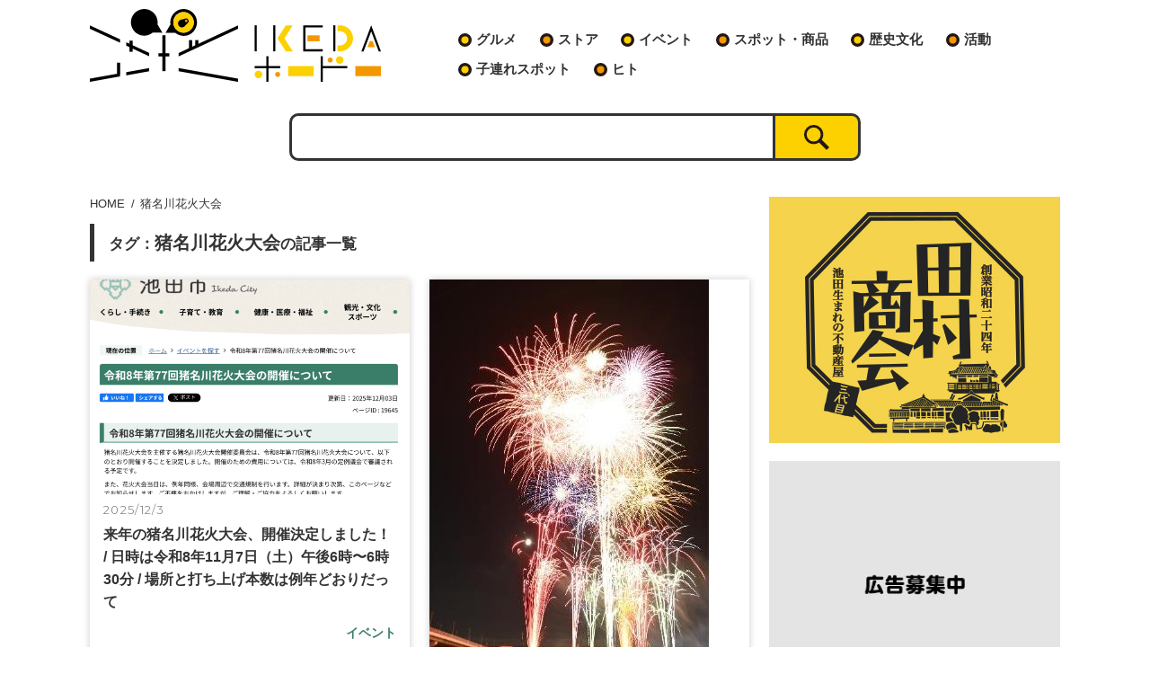

--- FILE ---
content_type: text/html; charset=UTF-8
request_url: https://ikeda-hodo.com/archives/tag/%E7%8C%AA%E5%90%8D%E5%B7%9D%E8%8A%B1%E7%81%AB%E5%A4%A7%E4%BC%9A
body_size: 11102
content:
<!DOCTYPE html>
<html lang="ja">
<meta charset="UTF-8">
<meta name="keywords" content="池田市,いけだ,いけだ報道" />
<meta name="viewport" content="width=device-width, initial-scale=1.0, minimum-scale=1.0, maximum-scale=1.0, user-scalable=no">
<meta name="format-detection" content="telephone=no">
<link rel="stylesheet" href="https://ikeda-hodo.com/wp-content/themes/ikeda-hodo/style.css">
<link rel="stylesheet" href="https://ikeda-hodo.com/wp-content/themes/ikeda-hodo/css/style.css">
<link rel="icon" href="https://ikeda-hodo.com/wp-content/themes/ikeda-hodo/img/ico/favicon.ico">
<link rel="apple-touch-icon" href="https://ikeda-hodo.com/wp-content/themes/ikeda-hodo/img/ico/apple-touch-icon.png" sizes="180x180">
<!-- Global site tag (gtag.js) - Google Analytics -->
<script async src="https://www.googletagmanager.com/gtag/js?id=G-TXYWQMCSKG"></script>
<script>
  window.dataLayer = window.dataLayer || [];
  function gtag(){dataLayer.push(arguments);}
  gtag('js', new Date());

  gtag('config', 'G-TXYWQMCSKG');
</script>

		<!-- All in One SEO 4.9.3 - aioseo.com -->
	<meta name="robots" content="max-image-preview:large" />
	<link rel="canonical" href="https://ikeda-hodo.com/archives/tag/%e7%8c%aa%e5%90%8d%e5%b7%9d%e8%8a%b1%e7%81%ab%e5%a4%a7%e4%bc%9a" />
	<meta name="generator" content="All in One SEO (AIOSEO) 4.9.3" />
		<script type="application/ld+json" class="aioseo-schema">
			{"@context":"https:\/\/schema.org","@graph":[{"@type":"BreadcrumbList","@id":"https:\/\/ikeda-hodo.com\/archives\/tag\/%E7%8C%AA%E5%90%8D%E5%B7%9D%E8%8A%B1%E7%81%AB%E5%A4%A7%E4%BC%9A#breadcrumblist","itemListElement":[{"@type":"ListItem","@id":"https:\/\/ikeda-hodo.com#listItem","position":1,"name":"\u30db\u30fc\u30e0","item":"https:\/\/ikeda-hodo.com","nextItem":{"@type":"ListItem","@id":"https:\/\/ikeda-hodo.com\/archives\/tag\/%e7%8c%aa%e5%90%8d%e5%b7%9d%e8%8a%b1%e7%81%ab%e5%a4%a7%e4%bc%9a#listItem","name":"\u732a\u540d\u5ddd\u82b1\u706b\u5927\u4f1a"}},{"@type":"ListItem","@id":"https:\/\/ikeda-hodo.com\/archives\/tag\/%e7%8c%aa%e5%90%8d%e5%b7%9d%e8%8a%b1%e7%81%ab%e5%a4%a7%e4%bc%9a#listItem","position":2,"name":"\u732a\u540d\u5ddd\u82b1\u706b\u5927\u4f1a","previousItem":{"@type":"ListItem","@id":"https:\/\/ikeda-hodo.com#listItem","name":"\u30db\u30fc\u30e0"}}]},{"@type":"CollectionPage","@id":"https:\/\/ikeda-hodo.com\/archives\/tag\/%E7%8C%AA%E5%90%8D%E5%B7%9D%E8%8A%B1%E7%81%AB%E5%A4%A7%E4%BC%9A#collectionpage","url":"https:\/\/ikeda-hodo.com\/archives\/tag\/%E7%8C%AA%E5%90%8D%E5%B7%9D%E8%8A%B1%E7%81%AB%E5%A4%A7%E4%BC%9A","name":"\u732a\u540d\u5ddd\u82b1\u706b\u5927\u4f1a - \u3044\u3051\u3060\u5831\u9053 | \u6c60\u7530\u5e02\u306e\u5730\u57df\u60c5\u5831\u6e80\u8f09\u30e1\u30c7\u30a3\u30a2","inLanguage":"ja","isPartOf":{"@id":"https:\/\/ikeda-hodo.com\/#website"},"breadcrumb":{"@id":"https:\/\/ikeda-hodo.com\/archives\/tag\/%E7%8C%AA%E5%90%8D%E5%B7%9D%E8%8A%B1%E7%81%AB%E5%A4%A7%E4%BC%9A#breadcrumblist"}},{"@type":"Organization","@id":"https:\/\/ikeda-hodo.com\/#organization","name":"\u3044\u3051\u3060\u5831\u9053|\u6c60\u7530\u5e02\u306e\u60c5\u5831\u6e80\u8f09\u30e1\u30c7\u30a3\u30a2","description":"\u3044\u3051\u3060\u5831\u9053\u306f\u3001\u6c60\u7530\u3067\u8c4a\u304b\u306b\u66ae\u3089\u3057\u305f\u3044\u3044\u3051\u3060\u5e02\u6c11\u306b\u3001\u65e5\u5e38\u304c\u3042\u3056\u3084\u304b\u306b\u306a\u308b\u60c5\u5831\u3092\u63d0\u4f9b\u3059\u308b\u5730\u57df\u60c5\u5831\u30b5\u30a4\u30c8\u3067\u3059\u3002","url":"https:\/\/ikeda-hodo.com\/","logo":{"@type":"ImageObject","url":"https:\/\/ikeda-hodo.com\/wp-content\/uploads\/2021\/09\/IKEDAhodo-logo_concept_ol-7-1-e1632113960975.jpg","@id":"https:\/\/ikeda-hodo.com\/archives\/tag\/%E7%8C%AA%E5%90%8D%E5%B7%9D%E8%8A%B1%E7%81%AB%E5%A4%A7%E4%BC%9A\/#organizationLogo","width":584,"height":584},"image":{"@id":"https:\/\/ikeda-hodo.com\/archives\/tag\/%E7%8C%AA%E5%90%8D%E5%B7%9D%E8%8A%B1%E7%81%AB%E5%A4%A7%E4%BC%9A\/#organizationLogo"},"sameAs":["https:\/\/twitter.com\/ikedahodo"]},{"@type":"WebSite","@id":"https:\/\/ikeda-hodo.com\/#website","url":"https:\/\/ikeda-hodo.com\/","name":"\u3044\u3051\u3060\u5831\u9053 | \u6c60\u7530\u5e02\u306e\u5730\u57df\u60c5\u5831\u6e80\u8f09\u30e1\u30c7\u30a3\u30a2","description":"\u3044\u3051\u3060\u5831\u9053\u306f\u3001\u6c60\u7530\u3067\u8c4a\u304b\u306b\u66ae\u3089\u3057\u305f\u3044\u3044\u3051\u3060\u5e02\u6c11\u306b\u3001\u65e5\u5e38\u304c\u3042\u3056\u3084\u304b\u306b\u306a\u308b\u60c5\u5831\u3092\u63d0\u4f9b\u3059\u308b\u5730\u57df\u60c5\u5831\u30b5\u30a4\u30c8\u3067\u3059\u3002","inLanguage":"ja","publisher":{"@id":"https:\/\/ikeda-hodo.com\/#organization"}}]}
		</script>
		<!-- All in One SEO -->

<link rel='dns-prefetch' href='//stats.wp.com' />
<link rel="alternate" type="application/rss+xml" title="いけだ報道 | 池田市の地域情報満載メディア &raquo; 猪名川花火大会 タグのフィード" href="https://ikeda-hodo.com/archives/tag/%e7%8c%aa%e5%90%8d%e5%b7%9d%e8%8a%b1%e7%81%ab%e5%a4%a7%e4%bc%9a/feed" />
<style id='wp-img-auto-sizes-contain-inline-css' type='text/css'>
img:is([sizes=auto i],[sizes^="auto," i]){contain-intrinsic-size:3000px 1500px}
/*# sourceURL=wp-img-auto-sizes-contain-inline-css */
</style>
<style id='wp-block-library-inline-css' type='text/css'>
:root{--wp-block-synced-color:#7a00df;--wp-block-synced-color--rgb:122,0,223;--wp-bound-block-color:var(--wp-block-synced-color);--wp-editor-canvas-background:#ddd;--wp-admin-theme-color:#007cba;--wp-admin-theme-color--rgb:0,124,186;--wp-admin-theme-color-darker-10:#006ba1;--wp-admin-theme-color-darker-10--rgb:0,107,160.5;--wp-admin-theme-color-darker-20:#005a87;--wp-admin-theme-color-darker-20--rgb:0,90,135;--wp-admin-border-width-focus:2px}@media (min-resolution:192dpi){:root{--wp-admin-border-width-focus:1.5px}}.wp-element-button{cursor:pointer}:root .has-very-light-gray-background-color{background-color:#eee}:root .has-very-dark-gray-background-color{background-color:#313131}:root .has-very-light-gray-color{color:#eee}:root .has-very-dark-gray-color{color:#313131}:root .has-vivid-green-cyan-to-vivid-cyan-blue-gradient-background{background:linear-gradient(135deg,#00d084,#0693e3)}:root .has-purple-crush-gradient-background{background:linear-gradient(135deg,#34e2e4,#4721fb 50%,#ab1dfe)}:root .has-hazy-dawn-gradient-background{background:linear-gradient(135deg,#faaca8,#dad0ec)}:root .has-subdued-olive-gradient-background{background:linear-gradient(135deg,#fafae1,#67a671)}:root .has-atomic-cream-gradient-background{background:linear-gradient(135deg,#fdd79a,#004a59)}:root .has-nightshade-gradient-background{background:linear-gradient(135deg,#330968,#31cdcf)}:root .has-midnight-gradient-background{background:linear-gradient(135deg,#020381,#2874fc)}:root{--wp--preset--font-size--normal:16px;--wp--preset--font-size--huge:42px}.has-regular-font-size{font-size:1em}.has-larger-font-size{font-size:2.625em}.has-normal-font-size{font-size:var(--wp--preset--font-size--normal)}.has-huge-font-size{font-size:var(--wp--preset--font-size--huge)}.has-text-align-center{text-align:center}.has-text-align-left{text-align:left}.has-text-align-right{text-align:right}.has-fit-text{white-space:nowrap!important}#end-resizable-editor-section{display:none}.aligncenter{clear:both}.items-justified-left{justify-content:flex-start}.items-justified-center{justify-content:center}.items-justified-right{justify-content:flex-end}.items-justified-space-between{justify-content:space-between}.screen-reader-text{border:0;clip-path:inset(50%);height:1px;margin:-1px;overflow:hidden;padding:0;position:absolute;width:1px;word-wrap:normal!important}.screen-reader-text:focus{background-color:#ddd;clip-path:none;color:#444;display:block;font-size:1em;height:auto;left:5px;line-height:normal;padding:15px 23px 14px;text-decoration:none;top:5px;width:auto;z-index:100000}html :where(.has-border-color){border-style:solid}html :where([style*=border-top-color]){border-top-style:solid}html :where([style*=border-right-color]){border-right-style:solid}html :where([style*=border-bottom-color]){border-bottom-style:solid}html :where([style*=border-left-color]){border-left-style:solid}html :where([style*=border-width]){border-style:solid}html :where([style*=border-top-width]){border-top-style:solid}html :where([style*=border-right-width]){border-right-style:solid}html :where([style*=border-bottom-width]){border-bottom-style:solid}html :where([style*=border-left-width]){border-left-style:solid}html :where(img[class*=wp-image-]){height:auto;max-width:100%}:where(figure){margin:0 0 1em}html :where(.is-position-sticky){--wp-admin--admin-bar--position-offset:var(--wp-admin--admin-bar--height,0px)}@media screen and (max-width:600px){html :where(.is-position-sticky){--wp-admin--admin-bar--position-offset:0px}}

/*# sourceURL=wp-block-library-inline-css */
</style><style id='global-styles-inline-css' type='text/css'>
:root{--wp--preset--aspect-ratio--square: 1;--wp--preset--aspect-ratio--4-3: 4/3;--wp--preset--aspect-ratio--3-4: 3/4;--wp--preset--aspect-ratio--3-2: 3/2;--wp--preset--aspect-ratio--2-3: 2/3;--wp--preset--aspect-ratio--16-9: 16/9;--wp--preset--aspect-ratio--9-16: 9/16;--wp--preset--color--black: #000000;--wp--preset--color--cyan-bluish-gray: #abb8c3;--wp--preset--color--white: #ffffff;--wp--preset--color--pale-pink: #f78da7;--wp--preset--color--vivid-red: #cf2e2e;--wp--preset--color--luminous-vivid-orange: #ff6900;--wp--preset--color--luminous-vivid-amber: #fcb900;--wp--preset--color--light-green-cyan: #7bdcb5;--wp--preset--color--vivid-green-cyan: #00d084;--wp--preset--color--pale-cyan-blue: #8ed1fc;--wp--preset--color--vivid-cyan-blue: #0693e3;--wp--preset--color--vivid-purple: #9b51e0;--wp--preset--gradient--vivid-cyan-blue-to-vivid-purple: linear-gradient(135deg,rgb(6,147,227) 0%,rgb(155,81,224) 100%);--wp--preset--gradient--light-green-cyan-to-vivid-green-cyan: linear-gradient(135deg,rgb(122,220,180) 0%,rgb(0,208,130) 100%);--wp--preset--gradient--luminous-vivid-amber-to-luminous-vivid-orange: linear-gradient(135deg,rgb(252,185,0) 0%,rgb(255,105,0) 100%);--wp--preset--gradient--luminous-vivid-orange-to-vivid-red: linear-gradient(135deg,rgb(255,105,0) 0%,rgb(207,46,46) 100%);--wp--preset--gradient--very-light-gray-to-cyan-bluish-gray: linear-gradient(135deg,rgb(238,238,238) 0%,rgb(169,184,195) 100%);--wp--preset--gradient--cool-to-warm-spectrum: linear-gradient(135deg,rgb(74,234,220) 0%,rgb(151,120,209) 20%,rgb(207,42,186) 40%,rgb(238,44,130) 60%,rgb(251,105,98) 80%,rgb(254,248,76) 100%);--wp--preset--gradient--blush-light-purple: linear-gradient(135deg,rgb(255,206,236) 0%,rgb(152,150,240) 100%);--wp--preset--gradient--blush-bordeaux: linear-gradient(135deg,rgb(254,205,165) 0%,rgb(254,45,45) 50%,rgb(107,0,62) 100%);--wp--preset--gradient--luminous-dusk: linear-gradient(135deg,rgb(255,203,112) 0%,rgb(199,81,192) 50%,rgb(65,88,208) 100%);--wp--preset--gradient--pale-ocean: linear-gradient(135deg,rgb(255,245,203) 0%,rgb(182,227,212) 50%,rgb(51,167,181) 100%);--wp--preset--gradient--electric-grass: linear-gradient(135deg,rgb(202,248,128) 0%,rgb(113,206,126) 100%);--wp--preset--gradient--midnight: linear-gradient(135deg,rgb(2,3,129) 0%,rgb(40,116,252) 100%);--wp--preset--font-size--small: 13px;--wp--preset--font-size--medium: 20px;--wp--preset--font-size--large: 36px;--wp--preset--font-size--x-large: 42px;--wp--preset--spacing--20: 0.44rem;--wp--preset--spacing--30: 0.67rem;--wp--preset--spacing--40: 1rem;--wp--preset--spacing--50: 1.5rem;--wp--preset--spacing--60: 2.25rem;--wp--preset--spacing--70: 3.38rem;--wp--preset--spacing--80: 5.06rem;--wp--preset--shadow--natural: 6px 6px 9px rgba(0, 0, 0, 0.2);--wp--preset--shadow--deep: 12px 12px 50px rgba(0, 0, 0, 0.4);--wp--preset--shadow--sharp: 6px 6px 0px rgba(0, 0, 0, 0.2);--wp--preset--shadow--outlined: 6px 6px 0px -3px rgb(255, 255, 255), 6px 6px rgb(0, 0, 0);--wp--preset--shadow--crisp: 6px 6px 0px rgb(0, 0, 0);}:where(.is-layout-flex){gap: 0.5em;}:where(.is-layout-grid){gap: 0.5em;}body .is-layout-flex{display: flex;}.is-layout-flex{flex-wrap: wrap;align-items: center;}.is-layout-flex > :is(*, div){margin: 0;}body .is-layout-grid{display: grid;}.is-layout-grid > :is(*, div){margin: 0;}:where(.wp-block-columns.is-layout-flex){gap: 2em;}:where(.wp-block-columns.is-layout-grid){gap: 2em;}:where(.wp-block-post-template.is-layout-flex){gap: 1.25em;}:where(.wp-block-post-template.is-layout-grid){gap: 1.25em;}.has-black-color{color: var(--wp--preset--color--black) !important;}.has-cyan-bluish-gray-color{color: var(--wp--preset--color--cyan-bluish-gray) !important;}.has-white-color{color: var(--wp--preset--color--white) !important;}.has-pale-pink-color{color: var(--wp--preset--color--pale-pink) !important;}.has-vivid-red-color{color: var(--wp--preset--color--vivid-red) !important;}.has-luminous-vivid-orange-color{color: var(--wp--preset--color--luminous-vivid-orange) !important;}.has-luminous-vivid-amber-color{color: var(--wp--preset--color--luminous-vivid-amber) !important;}.has-light-green-cyan-color{color: var(--wp--preset--color--light-green-cyan) !important;}.has-vivid-green-cyan-color{color: var(--wp--preset--color--vivid-green-cyan) !important;}.has-pale-cyan-blue-color{color: var(--wp--preset--color--pale-cyan-blue) !important;}.has-vivid-cyan-blue-color{color: var(--wp--preset--color--vivid-cyan-blue) !important;}.has-vivid-purple-color{color: var(--wp--preset--color--vivid-purple) !important;}.has-black-background-color{background-color: var(--wp--preset--color--black) !important;}.has-cyan-bluish-gray-background-color{background-color: var(--wp--preset--color--cyan-bluish-gray) !important;}.has-white-background-color{background-color: var(--wp--preset--color--white) !important;}.has-pale-pink-background-color{background-color: var(--wp--preset--color--pale-pink) !important;}.has-vivid-red-background-color{background-color: var(--wp--preset--color--vivid-red) !important;}.has-luminous-vivid-orange-background-color{background-color: var(--wp--preset--color--luminous-vivid-orange) !important;}.has-luminous-vivid-amber-background-color{background-color: var(--wp--preset--color--luminous-vivid-amber) !important;}.has-light-green-cyan-background-color{background-color: var(--wp--preset--color--light-green-cyan) !important;}.has-vivid-green-cyan-background-color{background-color: var(--wp--preset--color--vivid-green-cyan) !important;}.has-pale-cyan-blue-background-color{background-color: var(--wp--preset--color--pale-cyan-blue) !important;}.has-vivid-cyan-blue-background-color{background-color: var(--wp--preset--color--vivid-cyan-blue) !important;}.has-vivid-purple-background-color{background-color: var(--wp--preset--color--vivid-purple) !important;}.has-black-border-color{border-color: var(--wp--preset--color--black) !important;}.has-cyan-bluish-gray-border-color{border-color: var(--wp--preset--color--cyan-bluish-gray) !important;}.has-white-border-color{border-color: var(--wp--preset--color--white) !important;}.has-pale-pink-border-color{border-color: var(--wp--preset--color--pale-pink) !important;}.has-vivid-red-border-color{border-color: var(--wp--preset--color--vivid-red) !important;}.has-luminous-vivid-orange-border-color{border-color: var(--wp--preset--color--luminous-vivid-orange) !important;}.has-luminous-vivid-amber-border-color{border-color: var(--wp--preset--color--luminous-vivid-amber) !important;}.has-light-green-cyan-border-color{border-color: var(--wp--preset--color--light-green-cyan) !important;}.has-vivid-green-cyan-border-color{border-color: var(--wp--preset--color--vivid-green-cyan) !important;}.has-pale-cyan-blue-border-color{border-color: var(--wp--preset--color--pale-cyan-blue) !important;}.has-vivid-cyan-blue-border-color{border-color: var(--wp--preset--color--vivid-cyan-blue) !important;}.has-vivid-purple-border-color{border-color: var(--wp--preset--color--vivid-purple) !important;}.has-vivid-cyan-blue-to-vivid-purple-gradient-background{background: var(--wp--preset--gradient--vivid-cyan-blue-to-vivid-purple) !important;}.has-light-green-cyan-to-vivid-green-cyan-gradient-background{background: var(--wp--preset--gradient--light-green-cyan-to-vivid-green-cyan) !important;}.has-luminous-vivid-amber-to-luminous-vivid-orange-gradient-background{background: var(--wp--preset--gradient--luminous-vivid-amber-to-luminous-vivid-orange) !important;}.has-luminous-vivid-orange-to-vivid-red-gradient-background{background: var(--wp--preset--gradient--luminous-vivid-orange-to-vivid-red) !important;}.has-very-light-gray-to-cyan-bluish-gray-gradient-background{background: var(--wp--preset--gradient--very-light-gray-to-cyan-bluish-gray) !important;}.has-cool-to-warm-spectrum-gradient-background{background: var(--wp--preset--gradient--cool-to-warm-spectrum) !important;}.has-blush-light-purple-gradient-background{background: var(--wp--preset--gradient--blush-light-purple) !important;}.has-blush-bordeaux-gradient-background{background: var(--wp--preset--gradient--blush-bordeaux) !important;}.has-luminous-dusk-gradient-background{background: var(--wp--preset--gradient--luminous-dusk) !important;}.has-pale-ocean-gradient-background{background: var(--wp--preset--gradient--pale-ocean) !important;}.has-electric-grass-gradient-background{background: var(--wp--preset--gradient--electric-grass) !important;}.has-midnight-gradient-background{background: var(--wp--preset--gradient--midnight) !important;}.has-small-font-size{font-size: var(--wp--preset--font-size--small) !important;}.has-medium-font-size{font-size: var(--wp--preset--font-size--medium) !important;}.has-large-font-size{font-size: var(--wp--preset--font-size--large) !important;}.has-x-large-font-size{font-size: var(--wp--preset--font-size--x-large) !important;}
/*# sourceURL=global-styles-inline-css */
</style>

<style id='classic-theme-styles-inline-css' type='text/css'>
/*! This file is auto-generated */
.wp-block-button__link{color:#fff;background-color:#32373c;border-radius:9999px;box-shadow:none;text-decoration:none;padding:calc(.667em + 2px) calc(1.333em + 2px);font-size:1.125em}.wp-block-file__button{background:#32373c;color:#fff;text-decoration:none}
/*# sourceURL=/wp-includes/css/classic-themes.min.css */
</style>
<link rel='stylesheet' id='ppress-frontend-css' href='https://ikeda-hodo.com/wp-content/plugins/wp-user-avatar/assets/css/frontend.min.css?ver=4.16.9' type='text/css' media='all' />
<link rel='stylesheet' id='ppress-flatpickr-css' href='https://ikeda-hodo.com/wp-content/plugins/wp-user-avatar/assets/flatpickr/flatpickr.min.css?ver=4.16.9' type='text/css' media='all' />
<link rel='stylesheet' id='ppress-select2-css' href='https://ikeda-hodo.com/wp-content/plugins/wp-user-avatar/assets/select2/select2.min.css?ver=6.9' type='text/css' media='all' />
<script type="text/javascript" src="https://ikeda-hodo.com/wp-includes/js/jquery/jquery.min.js?ver=3.7.1" id="jquery-core-js"></script>
<script type="text/javascript" src="https://ikeda-hodo.com/wp-includes/js/jquery/jquery-migrate.min.js?ver=3.4.1" id="jquery-migrate-js"></script>
<script type="text/javascript" src="https://ikeda-hodo.com/wp-content/plugins/wp-user-avatar/assets/flatpickr/flatpickr.min.js?ver=4.16.9" id="ppress-flatpickr-js"></script>
<script type="text/javascript" src="https://ikeda-hodo.com/wp-content/plugins/wp-user-avatar/assets/select2/select2.min.js?ver=4.16.9" id="ppress-select2-js"></script>
<link rel="https://api.w.org/" href="https://ikeda-hodo.com/wp-json/" /><link rel="alternate" title="JSON" type="application/json" href="https://ikeda-hodo.com/wp-json/wp/v2/tags/869" />	<style>img#wpstats{display:none}</style>
		<header>
  <div class="main_width">
    <div class="head_top clearfix">
      <div class="logo">
        <h1>
          <a href="https://ikeda-hodo.com">
            <img src="https://ikeda-hodo.com/wp-content/themes/ikeda-hodo/img/common/logo.svg" alt="いけだ報道">
          </a>
        </h1>
      </div>
      <!-- /.logo -->
      <a class="sp-menu-trigger sp_only">
        <span></span>
        <span></span>
        <span></span>
        <b>MENU</b>
      </a>
      <div class="main_nav">
        <nav>
          <ul id="main_menu" class="nav_list"><li id="menu-item-5" class="menu-item menu-item-type-taxonomy menu-item-object-category menu-item-has-children menu-item-5"><a href="https://ikeda-hodo.com/archives/category/gourmet">グルメ</a>
<ul class="sub-menu">
	<li id="menu-item-6" class="menu-item menu-item-type-taxonomy menu-item-object-category menu-item-6"><a href="https://ikeda-hodo.com/archives/category/gourmet/lunch">ランチ</a></li>
	<li id="menu-item-7" class="menu-item menu-item-type-taxonomy menu-item-object-category menu-item-7"><a href="https://ikeda-hodo.com/archives/category/gourmet/dinner">ディナー</a></li>
	<li id="menu-item-8" class="menu-item menu-item-type-taxonomy menu-item-object-category menu-item-8"><a href="https://ikeda-hodo.com/archives/category/gourmet/alcohol">飲み屋</a></li>
</ul>
</li>
<li id="menu-item-9" class="menu-item menu-item-type-taxonomy menu-item-object-category menu-item-9"><a href="https://ikeda-hodo.com/archives/category/store">ストア</a></li>
<li id="menu-item-10" class="menu-item menu-item-type-taxonomy menu-item-object-category menu-item-10"><a href="https://ikeda-hodo.com/archives/category/event">イベント</a></li>
<li id="menu-item-11" class="menu-item menu-item-type-taxonomy menu-item-object-category menu-item-11"><a href="https://ikeda-hodo.com/archives/category/spot">スポット・商品</a></li>
<li id="menu-item-12" class="menu-item menu-item-type-taxonomy menu-item-object-category menu-item-12"><a href="https://ikeda-hodo.com/archives/category/history">歴史文化</a></li>
<li id="menu-item-13" class="menu-item menu-item-type-taxonomy menu-item-object-category menu-item-13"><a href="https://ikeda-hodo.com/archives/category/activities">活動</a></li>
<li id="menu-item-14" class="menu-item menu-item-type-taxonomy menu-item-object-category menu-item-14"><a href="https://ikeda-hodo.com/archives/category/parenting-spot">子連れスポット</a></li>
<li id="menu-item-15" class="menu-item menu-item-type-taxonomy menu-item-object-category menu-item-15"><a href="https://ikeda-hodo.com/archives/category/human">ヒト</a></li>
</ul>        </nav>
        <p class="close sp_only"><span>メニューを閉じる</span></p>
      </div>
      <!-- /.main_nav -->
    </div>
    <!-- /.head_top -->
    <div class="head_search_box">
      <div class="inner">
        <dl>
          <dd>
            <form role="search" method="get" id="form02" action="https://ikeda-hodo.com/" class="search_form_box">
              <div class="input_box">
                <input id="input02" type="text" value="" name="s" class="s search_input search_form_txtarea" />
                <input id="submit02" type="submit" class="searchsubmit search_input search_send" value="" />
              </div>
              <!-- /.input_box -->
            </form>
          </dd>
        </dl>
      </div>
      <!-- /.inner -->
    </div>
    <!-- /.head_search_box -->
  </div>
  <!-- /.main_width -->
</header>

<main>
  <section class="main_content clearfix main_width">
    <div class="left_main">
      <nav class="breadcrumb" ><ol vocab="https://schema.org/" typeof="BreadcrumbList"><li class="breadcrumb__item" property="itemListElement" typeof="ListItem"><a href="https://ikeda-hodo.com/" property="item" typeof="WebPage"><span class="icon-home" property="name">HOME</span></a><meta property="position" content="1" /></li><li class="breadcrumb__item" property="itemListElement" typeof="ListItem"><span property="name">猪名川花火大会</span><meta property="position" content="2" /></li></ol></nav>
      <div class="page_ttl">
        <h1 class="ttl">
          <small>タグ：</small>猪名川花火大会<small>の記事一覧</small>
        </h1>
      </div>
      <!-- /.page_ttl -->


      <div class="post_list_box">
        <ul class="list">
  <li>
    <a href="https://ikeda-hodo.com/archives/36221">
      <span class="img">
                  <img width="714" height="480" src="https://ikeda-hodo.com/wp-content/uploads/2025/12/Screenshot-2025-12-03-11.10.10-714x480.png" class="attachment-thumbnail360240 size-thumbnail360240 wp-post-image" alt="" decoding="async" fetchpriority="high" />              </span>
        <div class="inner">
          <time class="date">2025/12/3</time>
          <h2 class="ttl">来年の猪名川花火大会、開催決定しました！ / 日時は令和8年11月7日（土）午後6時〜6時30分 / 場所と打ち上げ本数は例年どおりだって</h2>
          <span class="category">イベント</span>
        </div>
    </a>
  </li>

  <li>
    <a href="https://ikeda-hodo.com/archives/32010">
      <span class="img">
                  <img width="311" height="467" src="https://ikeda-hodo.com/wp-content/uploads/2024/12/hanabi76.jpg" class="attachment-thumbnail360240 size-thumbnail360240 wp-post-image" alt="" decoding="async" srcset="https://ikeda-hodo.com/wp-content/uploads/2024/12/hanabi76.jpg 311w, https://ikeda-hodo.com/wp-content/uploads/2024/12/hanabi76-200x300.jpg 200w" sizes="(max-width: 311px) 100vw, 311px" />              </span>
        <div class="inner">
          <time class="date">2024/12/25</time>
          <h2 class="ttl">猪名川花火大会が今後は2年に1度の開催になるみたい / 令和7年度の開催はなし / 安全対策にかかる費用の値上がりが理由なんだって</h2>
          <span class="category">イベント</span>
        </div>
    </a>
  </li>

  <li>
    <a href="https://ikeda-hodo.com/archives/28941">
      <span class="img">
                  <img width="714" height="480" src="https://ikeda-hodo.com/wp-content/uploads/2024/07/スクリーンショット-2024-07-24-14.00.26-714x480.png" class="attachment-thumbnail360240 size-thumbnail360240 wp-post-image" alt="" decoding="async" />              </span>
        <div class="inner">
          <time class="date">2024/7/25</time>
          <h2 class="ttl">[いけほ調べ]  2024いけだ夏のイベントを一挙ご紹介</h2>
          <span class="category">イベント</span>
        </div>
    </a>
  </li>

  <li>
    <a href="https://ikeda-hodo.com/archives/23081">
      <span class="img">
                  <img width="714" height="480" src="https://ikeda-hodo.com/wp-content/uploads/2023/08/20230816_140701-714x480.jpg" class="attachment-thumbnail360240 size-thumbnail360240 wp-post-image" alt="" decoding="async" loading="lazy" />              </span>
        <div class="inner">
          <time class="date">2023/8/18</time>
          <h2 class="ttl">8月19日(土)は5年ぶり、待ちに待った「猪名川花火大会」！/ 花火を見に行く前にサカエマチ商店街の夏祭りに立ちよって「ザ・夏の1日」を楽しんでみてはいかがでしょうか</h2>
          <span class="category">イベント</span>
        </div>
    </a>
  </li>

  <li>
    <a href="https://ikeda-hodo.com/archives/13429">
      <span class="img">
                  <img width="714" height="480" src="https://ikeda-hodo.com/wp-content/uploads/2022/08/20220802花火中止4-714x480.jpg" class="attachment-thumbnail360240 size-thumbnail360240 wp-post-image" alt="" decoding="async" loading="lazy" />              </span>
        <div class="inner">
          <time class="date">2022/8/2</time>
          <h2 class="ttl">お知らせ / 8月20日㈯に予定されていた第74回猪名川花火大会は中止になりました</h2>
          <span class="category">イベント</span>
        </div>
    </a>
  </li>

  <li>
    <a href="https://ikeda-hodo.com/archives/12807">
      <span class="img">
                  <img width="714" height="480" src="https://ikeda-hodo.com/wp-content/uploads/2022/07/291477579_7827701487270176_5899151392648132158_n-714x480.jpeg" class="attachment-thumbnail360240 size-thumbnail360240 wp-post-image" alt="" decoding="async" loading="lazy" />              </span>
        <div class="inner">
          <time class="date">2022/7/22</time>
          <h2 class="ttl">[8/5 追記] いけほ調べ / 夏だ！まつりだ！池田市内の夏祭りとイベントの開催情報を調べてみた</h2>
          <span class="category">イベント</span>
        </div>
    </a>
  </li>

  <li>
    <a href="https://ikeda-hodo.com/archives/12245">
      <span class="img">
                  <img width="714" height="480" src="https://ikeda-hodo.com/wp-content/uploads/2022/06/inagawahanabi-714x480.jpg" class="attachment-thumbnail360240 size-thumbnail360240 wp-post-image" alt="" decoding="async" loading="lazy" />              </span>
        <div class="inner">
          <time class="date">2022/6/30</time>
          <h2 class="ttl">【朗報】猪名川花火大会、今年はやるみたい！令和初の開催になりますように！！</h2>
          <span class="category">イベント</span>
        </div>
    </a>
  </li>




</ul>
<!-- /.list -->
</div>
<!-- /.post_list_box -->


<div class="paging_box">
  </div>
<!-- /.paging_box -->

</div>
<!-- /.left_main -->


<aside class="sidebar">

      <div class="side_box">
      <ul class="bnr_list">
                  <li>
            <a href="http://tamura-group.co.jp/" target="_blank">
              <img src="https://ikeda-hodo.com/wp-content/uploads/2022/04/tamurashokai-banner.jpg" alt="">
            </a>
          </li>
                  <li>
            <a href="/advertising/" target="">
              <img src="https://ikeda-hodo.com/wp-content/uploads/2021/03/icatch330280-02.jpg" alt="">
            </a>
          </li>
              </ul>
      <!-- /.bnr_list -->
    </div>
    <!-- /.side_box -->
  

<!--
  <div class="side_box">
    <ul class="side_bnr_list_column2">
      <li><a href=""><img src="img/bnr/bnr16090.jpg" alt=""></a></li>
      <li><a href=""><img src="img/bnr/bnr16090.jpg" alt=""></a></li>
      <li><a href=""><img src="img/bnr/bnr16090.jpg" alt=""></a></li>
      <li><a href=""><img src="img/bnr/bnr16090.jpg" alt=""></a></li>
    </ul>
 /.side_bnr_list_column2 -->
<!--
  </div>
 /.side_box -->

  <div class="side_box">
    <b class="side_ttl"><span>最新記事</span></b>
      <ul class="post_list">
                <li>
          <a href="https://ikeda-hodo.com/archives/36475" class="clearfix">
                          <img width="714" height="480" src="https://ikeda-hodo.com/wp-content/uploads/2026/01/20260128_122421-714x480.jpg" class="attachment-thumbnail360240 size-thumbnail360240 wp-post-image" alt="" decoding="async" loading="lazy" />                        <span class="ttl">2月17日（火）満寿美町に「おうどん ゆかわ」さんがオープンするみたい</span>
          </a>
        </li>
                <li>
          <a href="https://ikeda-hodo.com/archives/36469" class="clearfix">
                          <img width="714" height="480" src="https://ikeda-hodo.com/wp-content/uploads/2026/01/IMG_7551-scaled-e1769308115398-714x480.jpeg" class="attachment-thumbnail360240 size-thumbnail360240 wp-post-image" alt="" decoding="async" loading="lazy" />                        <span class="ttl">池田駅前ステーションNビル2階にクリニックが開院するみたい/木村内科クリニックがあったところ。4月開院予定だそうです。</span>
          </a>
        </li>
                <li>
          <a href="https://ikeda-hodo.com/archives/36436" class="clearfix">
                          <img width="714" height="480" src="https://ikeda-hodo.com/wp-content/uploads/2026/01/20260119_105644-714x480.jpg" class="attachment-thumbnail360240 size-thumbnail360240 wp-post-image" alt="" decoding="async" loading="lazy" />                        <span class="ttl">3月下旬、阪急池田駅直結のステーションNビルにドラッグストアの「マツモトキヨシ」がオープンするみたい / 以前、みずほ証券があったところ</span>
          </a>
        </li>
              </ul>
      <!-- /.post_list -->
  </div>
  <!-- /.side_box -->

  <div class="side_box">
    <b class="side_ttl"><span>人気記事</span></b>
      <ul class="post_list">
        
        <li>
          <a href="https://ikeda-hodo.com/archives/8436" class="clearfix">
                          <img width="714" height="480" src="https://ikeda-hodo.com/wp-content/uploads/2022/03/IMG_9816-714x480.jpg" class="attachment-thumbnail360240 size-thumbnail360240 wp-post-image" alt="" decoding="async" loading="lazy" />                        <span class="ttl">3月2日、池田市天神にできたPCR検査センター「無料PCR・抗原検査センター石橋」に行ってみた。/最短で翌日にわかり土日も開いてるので、毎日でも検査できちゃいます。</span>
          </a>
        </li>

        
        <li>
          <a href="https://ikeda-hodo.com/archives/32979" class="clearfix">
                          <img width="714" height="480" src="https://ikeda-hodo.com/wp-content/uploads/2025/02/20250219_151647-714x480.jpg" class="attachment-thumbnail360240 size-thumbnail360240 wp-post-image" alt="" decoding="async" loading="lazy" />                        <span class="ttl">3月中旬、サンシティ池田1階に大衆中華料理店「龍華園」さんがオープンするみたい / 以前、担々麺専門店の「千華」さんがあったところ</span>
          </a>
        </li>

        
        <li>
          <a href="https://ikeda-hodo.com/archives/27984" class="clearfix">
                          <img width="714" height="480" src="https://ikeda-hodo.com/wp-content/uploads/2024/05/886E7B6B-18B0-4F25-B995-2B29AC5BA193-714x480.jpg" class="attachment-thumbnail360240 size-thumbnail360240 wp-post-image" alt="" decoding="async" loading="lazy" />                        <span class="ttl">石橋阪大前駅構内に新しくできた洋菓子店「Patisserie Novel ile 阪急石橋阪大前駅前店」さんに行ってみた。／おしゃれで王道な美味しさのケーキや焼き菓子がリーズナブルな価格で楽しめるお店。／父の日のプレゼントやちょっとした手土産にもぴったり！</span>
          </a>
        </li>

                      </ul>
      <!-- /.post_list -->
  </div>
  <!-- /.side_box -->



  <div class="side_box">
    <b class="side_ttl"><span>Archives</span></b>
      <ul class="side_txt_list">
        	<li><a href='https://ikeda-hodo.com/archives/date/2026/01'>2026年1月 <span class="count">(7)</spn></a></li>
	<li><a href='https://ikeda-hodo.com/archives/date/2025/12'>2025年12月 <span class="count">(3)</spn></a></li>
	<li><a href='https://ikeda-hodo.com/archives/date/2025/11'>2025年11月 <span class="count">(2)</spn></a></li>
	<li><a href='https://ikeda-hodo.com/archives/date/2025/10'>2025年10月 <span class="count">(10)</spn></a></li>
	<li><a href='https://ikeda-hodo.com/archives/date/2025/09'>2025年9月 <span class="count">(10)</spn></a></li>
	<li><a href='https://ikeda-hodo.com/archives/date/2025/08'>2025年8月 <span class="count">(6)</spn></a></li>
	<li><a href='https://ikeda-hodo.com/archives/date/2025/07'>2025年7月 <span class="count">(6)</spn></a></li>
	<li><a href='https://ikeda-hodo.com/archives/date/2025/06'>2025年6月 <span class="count">(6)</spn></a></li>
	<li><a href='https://ikeda-hodo.com/archives/date/2025/05'>2025年5月 <span class="count">(6)</spn></a></li>
	<li><a href='https://ikeda-hodo.com/archives/date/2025/04'>2025年4月 <span class="count">(9)</spn></a></li>
	<li><a href='https://ikeda-hodo.com/archives/date/2025/03'>2025年3月 <span class="count">(1)</spn></a></li>
	<li><a href='https://ikeda-hodo.com/archives/date/2025/02'>2025年2月 <span class="count">(9)</spn></a></li>
	<li><a href='https://ikeda-hodo.com/archives/date/2025/01'>2025年1月 <span class="count">(7)</spn></a></li>
	<li><a href='https://ikeda-hodo.com/archives/date/2024/12'>2024年12月 <span class="count">(8)</spn></a></li>
	<li><a href='https://ikeda-hodo.com/archives/date/2024/11'>2024年11月 <span class="count">(4)</spn></a></li>
	<li><a href='https://ikeda-hodo.com/archives/date/2024/10'>2024年10月 <span class="count">(10)</spn></a></li>
	<li><a href='https://ikeda-hodo.com/archives/date/2024/09'>2024年9月 <span class="count">(10)</spn></a></li>
	<li><a href='https://ikeda-hodo.com/archives/date/2024/08'>2024年8月 <span class="count">(13)</spn></a></li>
	<li><a href='https://ikeda-hodo.com/archives/date/2024/07'>2024年7月 <span class="count">(8)</spn></a></li>
	<li><a href='https://ikeda-hodo.com/archives/date/2024/06'>2024年6月 <span class="count">(3)</spn></a></li>
	<li><a href='https://ikeda-hodo.com/archives/date/2024/05'>2024年5月 <span class="count">(8)</spn></a></li>
	<li><a href='https://ikeda-hodo.com/archives/date/2024/04'>2024年4月 <span class="count">(14)</spn></a></li>
	<li><a href='https://ikeda-hodo.com/archives/date/2024/03'>2024年3月 <span class="count">(10)</spn></a></li>
	<li><a href='https://ikeda-hodo.com/archives/date/2024/02'>2024年2月 <span class="count">(10)</spn></a></li>
	<li><a href='https://ikeda-hodo.com/archives/date/2024/01'>2024年1月 <span class="count">(13)</spn></a></li>
	<li><a href='https://ikeda-hodo.com/archives/date/2023/12'>2023年12月 <span class="count">(12)</spn></a></li>
	<li><a href='https://ikeda-hodo.com/archives/date/2023/11'>2023年11月 <span class="count">(11)</spn></a></li>
	<li><a href='https://ikeda-hodo.com/archives/date/2023/10'>2023年10月 <span class="count">(10)</spn></a></li>
	<li><a href='https://ikeda-hodo.com/archives/date/2023/09'>2023年9月 <span class="count">(10)</spn></a></li>
	<li><a href='https://ikeda-hodo.com/archives/date/2023/08'>2023年8月 <span class="count">(15)</spn></a></li>
	<li><a href='https://ikeda-hodo.com/archives/date/2023/07'>2023年7月 <span class="count">(14)</spn></a></li>
	<li><a href='https://ikeda-hodo.com/archives/date/2023/06'>2023年6月 <span class="count">(17)</spn></a></li>
	<li><a href='https://ikeda-hodo.com/archives/date/2023/05'>2023年5月 <span class="count">(16)</spn></a></li>
	<li><a href='https://ikeda-hodo.com/archives/date/2023/04'>2023年4月 <span class="count">(17)</spn></a></li>
	<li><a href='https://ikeda-hodo.com/archives/date/2023/03'>2023年3月 <span class="count">(23)</spn></a></li>
	<li><a href='https://ikeda-hodo.com/archives/date/2023/02'>2023年2月 <span class="count">(17)</spn></a></li>
	<li><a href='https://ikeda-hodo.com/archives/date/2023/01'>2023年1月 <span class="count">(19)</spn></a></li>
	<li><a href='https://ikeda-hodo.com/archives/date/2022/12'>2022年12月 <span class="count">(21)</spn></a></li>
	<li><a href='https://ikeda-hodo.com/archives/date/2022/11'>2022年11月 <span class="count">(17)</spn></a></li>
	<li><a href='https://ikeda-hodo.com/archives/date/2022/10'>2022年10月 <span class="count">(20)</spn></a></li>
	<li><a href='https://ikeda-hodo.com/archives/date/2022/09'>2022年9月 <span class="count">(20)</spn></a></li>
	<li><a href='https://ikeda-hodo.com/archives/date/2022/08'>2022年8月 <span class="count">(22)</spn></a></li>
	<li><a href='https://ikeda-hodo.com/archives/date/2022/07'>2022年7月 <span class="count">(21)</spn></a></li>
	<li><a href='https://ikeda-hodo.com/archives/date/2022/06'>2022年6月 <span class="count">(22)</spn></a></li>
	<li><a href='https://ikeda-hodo.com/archives/date/2022/05'>2022年5月 <span class="count">(19)</spn></a></li>
	<li><a href='https://ikeda-hodo.com/archives/date/2022/04'>2022年4月 <span class="count">(20)</spn></a></li>
	<li><a href='https://ikeda-hodo.com/archives/date/2022/03'>2022年3月 <span class="count">(25)</spn></a></li>
	<li><a href='https://ikeda-hodo.com/archives/date/2022/02'>2022年2月 <span class="count">(22)</spn></a></li>
	<li><a href='https://ikeda-hodo.com/archives/date/2022/01'>2022年1月 <span class="count">(21)</spn></a></li>
	<li><a href='https://ikeda-hodo.com/archives/date/2021/12'>2021年12月 <span class="count">(22)</spn></a></li>
	<li><a href='https://ikeda-hodo.com/archives/date/2021/11'>2021年11月 <span class="count">(21)</spn></a></li>
	<li><a href='https://ikeda-hodo.com/archives/date/2021/10'>2021年10月 <span class="count">(23)</spn></a></li>
	<li><a href='https://ikeda-hodo.com/archives/date/2021/09'>2021年9月 <span class="count">(23)</spn></a></li>
	<li><a href='https://ikeda-hodo.com/archives/date/2021/08'>2021年8月 <span class="count">(7)</spn></a></li>
	<li><a href='https://ikeda-hodo.com/archives/date/2021/06'>2021年6月 <span class="count">(1)</spn></a></li>
	<li><a href='https://ikeda-hodo.com/archives/date/2021/05'>2021年5月 <span class="count">(1)</spn></a></li>
      </ul>
  </div>
  <!-- /.side_box -->
  <div class="side_box">
    <b class="side_ttl"><span>Writer</span></b>
        <ul class="users_list">
          <li class="user_box">
        <a href="https://ikeda-hodo.com/?author=1">
          <div class="user_img">
            <img data-del="avatar" src='https://ikeda-hodo.com/wp-content/uploads/2021/09/IKEDAhodo-logo_concept_ol-7-1-e1632113960975-300x300.jpg' class='avatar pp-user-avatar avatar-100 photo ' height='100' width='100'/>          </div>
          <p class="user_name">いけだ報道 編集部</p>
        </a>
      </li>
          <li class="user_box">
        <a href="https://ikeda-hodo.com/?author=3">
          <div class="user_img">
            <img data-del="avatar" src='https://ikeda-hodo.com/wp-content/uploads/2021/02/pixta_55570550_M-300x300.jpg' class='avatar pp-user-avatar avatar-100 photo ' height='100' width='100'/>          </div>
          <p class="user_name">池田太郎</p>
        </a>
      </li>
          <li class="user_box">
        <a href="https://ikeda-hodo.com/?author=4">
          <div class="user_img">
            <img alt='' src='https://secure.gravatar.com/avatar/a2242ce7a8f42fd076e2cbede425badab8f72421a6c4acad4d482483053ab825?s=100&#038;d=mm&#038;r=g' srcset='https://secure.gravatar.com/avatar/a2242ce7a8f42fd076e2cbede425badab8f72421a6c4acad4d482483053ab825?s=200&#038;d=mm&#038;r=g 2x' class='avatar avatar-100 photo' height='100' width='100' loading='lazy' decoding='async'/>          </div>
          <p class="user_name">いけだ報道編集長</p>
        </a>
      </li>
          <li class="user_box">
        <a href="https://ikeda-hodo.com/?author=6">
          <div class="user_img">
            <img data-del="avatar" src='https://ikeda-hodo.com/wp-content/uploads/2021/09/057E3CFF-032A-4D7D-B0AB-F7338B11397A-300x300.jpeg' class='avatar pp-user-avatar avatar-100 photo ' height='100' width='100'/>          </div>
          <p class="user_name">きんぎょ＠いけほ</p>
        </a>
      </li>
          <li class="user_box">
        <a href="https://ikeda-hodo.com/?author=7">
          <div class="user_img">
            <img data-del="avatar" src='https://ikeda-hodo.com/wp-content/uploads/2021/08/写真-2020-11-16-15-18-21-300x300.jpg' class='avatar pp-user-avatar avatar-100 photo ' height='100' width='100'/>          </div>
          <p class="user_name">ちゃんるい＠いけほ</p>
        </a>
      </li>
          <li class="user_box">
        <a href="https://ikeda-hodo.com/?author=8">
          <div class="user_img">
            <img data-del="avatar" src='https://ikeda-hodo.com/wp-content/uploads/2021/08/3EB79B61-22F3-4C11-9623-97E2C820EA3C-300x300.jpeg' class='avatar pp-user-avatar avatar-100 photo ' height='100' width='100'/>          </div>
          <p class="user_name">いけヲタライター@いけほ</p>
        </a>
      </li>
          <li class="user_box">
        <a href="https://ikeda-hodo.com/?author=9">
          <div class="user_img">
            <img data-del="avatar" src='https://ikeda-hodo.com/wp-content/uploads/2021/09/203523883_3910254509072178_5056785693990165705_n-e1632113190684-300x300.jpg' class='avatar pp-user-avatar avatar-100 photo ' height='100' width='100'/>          </div>
          <p class="user_name">とも＠いけほ</p>
        </a>
      </li>
          <li class="user_box">
        <a href="https://ikeda-hodo.com/?author=10">
          <div class="user_img">
            <img data-del="avatar" src='https://ikeda-hodo.com/wp-content/uploads/2021/06/yoshioka.jpg' class='avatar pp-user-avatar avatar-100 photo ' height='100' width='100'/>          </div>
          <p class="user_name">よしお＠いけほ</p>
        </a>
      </li>
          <li class="user_box">
        <a href="https://ikeda-hodo.com/?author=11">
          <div class="user_img">
            <img data-del="avatar" src='https://ikeda-hodo.com/wp-content/uploads/2021/08/TPC_2b0725ac8d3042c7ad53ecb435f31a4a11629729761200384761tffffffff-300x300.jpg' class='avatar pp-user-avatar avatar-100 photo ' height='100' width='100'/>          </div>
          <p class="user_name">YOKO＠いけほ</p>
        </a>
      </li>
          <li class="user_box">
        <a href="https://ikeda-hodo.com/?author=12">
          <div class="user_img">
            <img data-del="avatar" src='https://ikeda-hodo.com/wp-content/uploads/2021/08/240539654_855159878770706_3420197513030145302_n-300x300.jpg' class='avatar pp-user-avatar avatar-100 photo ' height='100' width='100'/>          </div>
          <p class="user_name">純子＠いけほ</p>
        </a>
      </li>
          <li class="user_box">
        <a href="https://ikeda-hodo.com/?author=14">
          <div class="user_img">
            <img data-del="avatar" src='https://ikeda-hodo.com/wp-content/uploads/2021/09/2021-02-22_16-07-35_771-2-scaled-e1631983905368-300x300.jpeg' class='avatar pp-user-avatar avatar-100 photo ' height='100' width='100'/>          </div>
          <p class="user_name">まっさん＠いけほ</p>
        </a>
      </li>
          <li class="user_box">
        <a href="https://ikeda-hodo.com/?author=15">
          <div class="user_img">
            <img alt='' src='https://secure.gravatar.com/avatar/6c68979c9b62409cc0e10a1b3c03e2a13899d0ae6640774fe08d85481d018d90?s=100&#038;d=mm&#038;r=g' srcset='https://secure.gravatar.com/avatar/6c68979c9b62409cc0e10a1b3c03e2a13899d0ae6640774fe08d85481d018d90?s=200&#038;d=mm&#038;r=g 2x' class='avatar avatar-100 photo' height='100' width='100' loading='lazy' decoding='async'/>          </div>
          <p class="user_name">ゆり＠いけほ</p>
        </a>
      </li>
          <li class="user_box">
        <a href="https://ikeda-hodo.com/?author=16">
          <div class="user_img">
            <img data-del="avatar" src='https://ikeda-hodo.com/wp-content/uploads/2023/03/p-300x300.jpg' class='avatar pp-user-avatar avatar-100 photo ' height='100' width='100'/>          </div>
          <p class="user_name">みさき @いけほ</p>
        </a>
      </li>
          <li class="user_box">
        <a href="https://ikeda-hodo.com/?author=17">
          <div class="user_img">
            <img data-del="avatar" src='https://ikeda-hodo.com/wp-content/uploads/2025/07/S__510255117-300x300.jpg' class='avatar pp-user-avatar avatar-100 photo ' height='100' width='100'/>          </div>
          <p class="user_name">ゆみゆみ＠いけほ</p>
        </a>
      </li>
          <li class="user_box">
        <a href="https://ikeda-hodo.com/?author=18">
          <div class="user_img">
            <img data-del="avatar" src='https://ikeda-hodo.com/wp-content/uploads/2025/07/S__69689384-300x300.jpg' class='avatar pp-user-avatar avatar-100 photo ' height='100' width='100'/>          </div>
          <p class="user_name">みっちゃん＠いけほ</p>
        </a>
      </li>
        </ul>

  </div>
  <!-- /.side_box -->

</aside>
<!-- /.sidebar -->

</section>
<!-- /.main_content .main_width-->
</main>



<footer>
  <div class="footer_content main_width">
      <ul id="foot_nav" class="foot_link"><li id="menu-item-856" class="menu-item menu-item-type-post_type menu-item-object-page menu-item-856"><a href="https://ikeda-hodo.com/about">いけだ報道とは</a></li>
<li id="menu-item-747" class="menu-item menu-item-type-post_type menu-item-object-page menu-item-747"><a href="https://ikeda-hodo.com/member">メンバー紹介</a></li>
<li id="menu-item-187" class="menu-item menu-item-type-post_type menu-item-object-page menu-item-187"><a href="https://ikeda-hodo.com/information-provision">情報提供フォーム</a></li>
<li id="menu-item-210" class="menu-item menu-item-type-post_type menu-item-object-page menu-item-210"><a href="https://ikeda-hodo.com/photo-form">「いけだフォト」投稿フォーム</a></li>
<li id="menu-item-73" class="menu-item menu-item-type-post_type menu-item-object-page menu-item-73"><a href="https://ikeda-hodo.com/advertising">広告掲載について</a></li>
<li id="menu-item-193" class="menu-item menu-item-type-post_type menu-item-object-page menu-item-193"><a href="https://ikeda-hodo.com/contact">お問い合わせ</a></li>
<li id="menu-item-74" class="menu-item menu-item-type-post_type menu-item-object-page menu-item-74"><a href="https://ikeda-hodo.com/terms-of-use">利用規約</a></li>
<li id="menu-item-76" class="menu-item menu-item-type-post_type menu-item-object-page menu-item-privacy-policy menu-item-76"><a rel="privacy-policy" href="https://ikeda-hodo.com/privacy-policy">プライバシーポリシー</a></li>
</ul>      <p class="company">運営会社：Ikeda Role and Creation 株式会社</p>

      <p class="copyright">(c)2021 いけだ報道</p>
  </div>
  <!-- /.footer_content -->
</footer>

<script src="https://ajax.googleapis.com/ajax/libs/jquery/1.12.4/jquery.min.js"></script>
<script src="https://ikeda-hodo.com/wp-content/themes/ikeda-hodo/js/function.js"></script>
<script type="speculationrules">
{"prefetch":[{"source":"document","where":{"and":[{"href_matches":"/*"},{"not":{"href_matches":["/wp-*.php","/wp-admin/*","/wp-content/uploads/*","/wp-content/*","/wp-content/plugins/*","/wp-content/themes/ikeda-hodo/*","/*\\?(.+)"]}},{"not":{"selector_matches":"a[rel~=\"nofollow\"]"}},{"not":{"selector_matches":".no-prefetch, .no-prefetch a"}}]},"eagerness":"conservative"}]}
</script>
<script type="text/javascript" id="ppress-frontend-script-js-extra">
/* <![CDATA[ */
var pp_ajax_form = {"ajaxurl":"https://ikeda-hodo.com/wp-admin/admin-ajax.php","confirm_delete":"Are you sure?","deleting_text":"Deleting...","deleting_error":"An error occurred. Please try again.","nonce":"78c8036551","disable_ajax_form":"false","is_checkout":"0","is_checkout_tax_enabled":"0","is_checkout_autoscroll_enabled":"true"};
//# sourceURL=ppress-frontend-script-js-extra
/* ]]> */
</script>
<script type="text/javascript" src="https://ikeda-hodo.com/wp-content/plugins/wp-user-avatar/assets/js/frontend.min.js?ver=4.16.9" id="ppress-frontend-script-js"></script>
<script type="text/javascript" id="jetpack-stats-js-before">
/* <![CDATA[ */
_stq = window._stq || [];
_stq.push([ "view", {"v":"ext","blog":"197065398","post":"0","tz":"9","srv":"ikeda-hodo.com","arch_tag":"%E7%8C%AA%E5%90%8D%E5%B7%9D%E8%8A%B1%E7%81%AB%E5%A4%A7%E4%BC%9A","arch_results":"7","j":"1:15.4"} ]);
_stq.push([ "clickTrackerInit", "197065398", "0" ]);
//# sourceURL=jetpack-stats-js-before
/* ]]> */
</script>
<script type="text/javascript" src="https://stats.wp.com/e-202605.js" id="jetpack-stats-js" defer="defer" data-wp-strategy="defer"></script>
</body>
</html>


--- FILE ---
content_type: text/css
request_url: https://ikeda-hodo.com/wp-content/themes/ikeda-hodo/css/style.css
body_size: 7929
content:
@charset "UTF-8";
/*=============================================*/
/*Font import */
/*=============================================*/
@import url(https://fonts.googleapis.com/css2?family=Montserrat:wght@300;500&display=swap);
@import url(https://use.fontawesome.com/releases/v5.10.2/css/all.css);
@import url(https://fonts.googleapis.com/earlyaccess/notosansjp.css);
/*=============================================*/
/*Reset CSS*/
/*=============================================*/
article, aside, aside, canvas, details, figcaption, figure, footer, header, hgroup, menu, nav, section, summary, main {
    display: block;
}

blockquote, body, dd, div, dl, dt, fieldset, figure, form, h1, h2, h3, h4, h5, h6, input, li, ol, p, pre, td, textarea, th, ul {
    margin: 0;
    padding: 0;
    font-weight: normal;
}

table {
    border-collapse: collapse;
    border-spacing: 0;
}

li {
    list-style: none;
}

a,
a:link {
    text-decoration: none;
}

img {
    max-width: 100%;
    height: auto;
    border: 0;
    height: auto;
    vertical-align: bottom;
    backface-visibility: hidden;
    -webkit-backface-visibility: hidden;
}

button, input, select, textarea {
    margin: 0;
    padding: 0;
    background: none;
    border: none;
    border-radius: 0;
    outline: none;
    -webkit-appearance: none;
    -moz-appearance: none;
    appearance: none;
}

select::-ms-expand {
    display: none;
}

input[type="radio"]::-ms-check,
input[type="checkbox"]::-ms-check {
    display: none;
}

i {
    font-style: normal;
}

textarea {
    resize: none;
    font-family: sans-serif;
}

* {
    box-sizing: border-box;
}

/*=============================================*/
/*Common Base*/
/*=============================================*/
html {
    font-size: 62.5%;
    overflow: auto;
}

body {
    margin: auto;
    width: auto;
    font-family: YuGothic, "游ゴシック体", "ヒラギノ角ゴ Pro W3", "メイリオ", sans-serif;
    -webkit-text-size-adjust: 100%;
    -moz-text-size-adjust: 100%;
    -ms-text-size-adjust: 100%;
    -o-text-size-adjust: 100%;
    text-size-adjust: 100%;
    -moz-osx-font-smoothing: grayscale;
    text-rendering: optimizeLegibility;
    overflow-x: hidden;
}

a, b, dd, dt, li, p, span, td, th, blockquote {
    font-size: 16px;
    font-size: 1.6rem;
    line-height: 1.2;
    color: #333;
}

h1, h2, h3, h4, h5, h6 {
    color: #333;
}

.sp_only {
    display: none !important;
}

@media screen and (max-width: 767px) {
    .sp_only {
        display: block !important;
    }
    .pc_only {
        display: none !important;
    }
}

.center {
    margin: auto;
    text-align: center;
    line-height: 180%;
}

.clearfix::after {
    content: "";
    display: block;
    clear: both;
}

/*=============================================*/
/*  layout  Base                        */
/*=============================================*/
.main_width {
    width: 94%;
    max-width: 1080px;
    margin: auto;
}

section {
    padding: 80px 0;
}

/********************************************/
/*layout Base */
/********************************************/
/***************************/
/**Color */
/***************************/
.co_red {
    color: #ae1330;
}

/***************************/
/**bg */
/***************************/
/********************************************/
/* ttl */
/********************************************/
/********************************************/
/* btn */
/********************************************/
/*=============================================*/
/*media query    SmartPhone */
/*=============================================*/
/*=============================================*/
/*  layout                               */
/*=============================================*/
/********************************************/
/*header */
/********************************************/
.head_top {
    position: relative;
    padding: 10px 0;
    /*    border-bottom: 1px solid $black; */
}

.head_top .logo {
    width: 30%;
    float: left;
    margin-right: 8%;
}

.head_top .main_nav {
    width: 62%;
    float: right;
}

.head_top .main_nav .nav_list {
    padding-top: 25px;
}

.head_top .main_nav .nav_list > li {
    position: relative;
    display: inline-block;
    font-size: 1.5rem;
    margin-right: 1.5em;
}

.head_top .main_nav .nav_list > li:last-child {
    margin-right: 0;
}

.head_top .main_nav .nav_list > li a {
    position: relative;
    display: block;
    margin-bottom: 1em;
    padding-left: 20px;
    font-size: 1em;
    -webkit-transition: all 0.5s;
    transition: all 0.5s;
    font-weight: bold;
}

.head_top .main_nav .nav_list > li a:hover {
    color: #3a7e69;
}

.head_top .main_nav .nav_list > li a:before {
    position: absolute;
    top: 0;
    right: auto;
    bottom: 0;
    left: 0;
    font-family: "Font Awesome 5 Free";
    width: 1em;
    height: 1em;
    margin: auto;
    line-height: 1em;
    content: '';
    width: 15px;
    height: 15px;
    background: url(../img/common/ico-dot-yellow.svg) no-repeat center/100%;
}

.head_top .main_nav .nav_list > li:nth-child(even) a:before {
    background: url(../img/common/ico-dot-orange.svg) no-repeat center/100%;
}

.head_top .main_nav .sub-menu {
    position: absolute;
    top: 0;
    width: 15em;
    font-size: 1.5rem;
    background-color: rgba(243, 152, 0, 0.9);
    -webkit-transition: all 0.3s;
    transition: all 0.3s;
    visibility: hidden;
    opacity: 0;
    z-index: 1;
}

.head_top .main_nav .sub-menu li {
    font-size: 1.4rem;
    text-align: left;
    border-bottom: 1px solid #333;
    padding-left: 1em;
}

.head_top .main_nav .sub-menu li a {
    margin-bottom: 0;
    padding: 1em 0.7em 1em 20px;
    font-size: 1em;
    color: #fff;
}

.head_top .main_nav .sub-menu li a:hover {
    color: #fff;
}

.head_top .main_nav .sub-menu li:last-child {
    border-bottom: 0;
}

.head_top .main_nav .nav_list > li:hover .sub-menu {
    top: 1.5em;
    visibility: visible;
    opacity: 1;
}

.head_search_box {
    padding: 15px 10px 20px;
    /*    border-bottom: 1px solid $black; */
}

.head_search_box .inner {
    text-align: center;
}

.head_search_box dl {
    display: -ms-flexbox;
    display: -webkit-box;
    display: -webkit-flex;
    display: flex;
    -webkit-box-pack: center;
    -ms-flex-pack: center;
    justify-content: center;
    -webkit-box-align: center;
    -ms-flex-align: center;
    align-items: center;
}

.head_search_box dd {
    width: 60%;
}

.head_search_box dt b {
    font-size: 1.4rem;
    font-weight: normal;
    margin-right: 1em;
}

.head_search_box .input_box {
    display: -ms-flexbox;
    display: -webkit-box;
    display: -webkit-flex;
    display: flex;
}

.head_search_box dd input {
    padding: 1em 1em;
    box-sizing: border-box;
    font-size: 1.5rem;
}

.head_search_box dd input[type=text] {
    border: 3px solid #333;
    width: 85%;
    color: #333;
    border-radius: 10px 0 0 10px;
}

.head_search_box dd input[type=submit] {
    width: 15%;
    border-top: 3px solid #333;
    border-bottom: 3px solid #333;
    border-right: 3px solid #333;
    color: #fff;
    background-color: #333;
    background: url(../img/common/ico-search.svg) no-repeat center/28px, #FDD000;
    border-radius: 0 10px 10px 0;
}

/********************************************/
/*footer */
/********************************************/
.footer_content {
    padding: 20px 0;
    border-top: 4px solid #333;
}

.footer_content .foot_link {
    text-align: center;
}

.footer_content .foot_link li {
    display: inline-block;
    font-size: 1.4rem;
    margin-right: 1em;
    margin-bottom: 1em;
}

.footer_content .foot_link li:last-child {
    margin-right: 0;
}

.footer_content .foot_link li a {
    font-size: 1em;
    -webkit-transition: all 0.5s;
    transition: all 0.5s;
}

.footer_content .foot_link li a:hover {
    color: #3a7e69;
}

.footer_content .company,
.footer_content .copyright {
    text-align: center;
    font-size: 1.3em;
}

.footer_content .company {
    margin: 1em 0;
}

/********************************************/
/*Main content */
/********************************************/
.main_content {
    padding-top: 20px;
}

.main_content .left_main {
    width: 68%;
    float: left;
    margin-right: 2%;
}

.main_content .sidebar {
    width: 30%;
    float: right;
}

.main_content #random_bnr_box {
    margin-bottom: 20px;
}

.main_content .post_list_box .list {
    display: -ms-flexbox;
    display: -webkit-box;
    display: -webkit-flex;
    display: flex;
    -ms-flex-wrap: wrap;
    -webkit-flex-wrap: wrap;
    flex-wrap: wrap;
}

.main_content .post_list_box .list li {
    width: 48.5%;
    margin-right: 3%;
    margin-bottom: 40px;
    -webkit-box-shadow: 0 0 8px rgba(0, 0, 0, 0.2);
    -moz-box-shadow: 0 0 8px rgba(0, 0, 0, 0.2);
    box-shadow: 0 0 8px rgba(0, 0, 0, 0.2);
}

.main_content .post_list_box .list li:nth-child(2n) {
    margin-right: 0;
}

.main_content .post_list_box .list li .inner {
    padding: 10px 15px;
    -webkit-transition: all 0.5s;
    transition: all 0.5s;
}

.main_content .post_list_box .list li .date {
    display: block;
    margin: 0 0 0.5em;
    font-size: 1.3rem;
    color: #6C6C6C;
    font-family: 'Montserrat', sans-serif;
    font-weight: 300;
    letter-spacing: 0.1em;
}

.main_content .post_list_box .list li .ttl {
    font-size: 1.6rem;
    line-height: 1.6;
    font-weight: bold;
}

.main_content .post_list_box .list li .category {
    display: block;
    padding-top: 1em;
    text-align: right;
    color: #3a7e69;
    font-size: 1.4rem;
    font-weight: bold;
}

.main_content .post_list_box .list li a {
    display: block;
    -webkit-transition: all 0.5s;
    transition: all 0.5s;
}

.main_content .post_list_box .list li a:hover .inner {
    opacity: 0.7;
}

.main_content .post_list_box .list li a .img {
    display: block;
    overflow: hidden;
}

.main_content .post_list_box .list li a .img img {
    -webkit-transition: all 0.3s;
    transition: all 0.3s;
}

.main_content .post_list_box .list li a:hover .img img {
    transform: scale(1.2, 1.2);
}

/********************************************/
/*Paging */
/********************************************/
.paging_box .page-numbers {
    margin-top: 20px;
    text-align: center;
}

.paging_box .page-numbers li {
    display: inline-block;
    font-family: 'Montserrat', sans-serif;
    font-weight: 500;
    margin-right: 0.5em;
}

.paging_box .page-numbers li:last-child {
    margin-right: 0;
}

.paging_box .page-numbers li a, .paging_box .page-numbers li span {
    display: block;
    padding: 0 0.5em 0.5em;
    border-bottom: 1px solid #333;
    font-size: 1.5rem;
}

.paging_box .page-numbers li .current {
    font-family: 'Montserrat', sans-serif;
    font-weight: 500;
    border-bottom: 3px solid #333;
}

/********************************************/
/*Sidebar */
/********************************************/
.sidebar .side_box {
    margin-bottom: 30px;
}

.sidebar .side_box .bnr_list li {
    margin-bottom: 20px;
}

.sidebar .side_box .bnr_list li:last-child {
    margin-bottom: 0;
}

.sidebar .side_bnr_list_column2 {
    display: -ms-flexbox;
    display: -webkit-box;
    display: -webkit-flex;
    display: flex;
    -ms-flex-wrap: wrap;
    -webkit-flex-wrap: wrap;
    flex-wrap: wrap;
}

.sidebar .side_bnr_list_column2 li {
    width: 48%;
    margin-right: 4%;
    margin-bottom: 15px;
}

.sidebar .side_bnr_list_column2 li:nth-child(2n) {
    margin-right: 0;
}

.sidebar .side_ttl {
    position: relative;
    display: block;
    margin-bottom: 1em;
    font-size: 1.6rem;
    letter-spacing: 0.1em;
}

.sidebar .side_ttl:before {
    position: absolute;
    left: 0;
    top: 0;
    bottom: 0;
    content: '';
    width: 100%;
    height: 2px;
    margin: auto;
    background-color: #F39800;
}

.sidebar .side_ttl span {
    display: inline-block;
    position: relative;
    background-color: #fff;
    padding-right: 1em;
}

.sidebar .post_list li {
    margin-bottom: 15px;
}

.sidebar .post_list li:last-child {
    margin-bottom: 0;
}

.sidebar .post_list li a {
    display: block;
}

.sidebar .post_list li img {
    width: 35%;
    float: left;
    margin-right: 5%;
}

.sidebar .post_list li .ttl {
    display: block;
    padding: 1em 0 0;
    overflow: auto;
    font-size: 1.4rem;
    line-height: 1.5;
}

.sidebar .side_txt_list li {
    margin-bottom: 1em;
}

.sidebar .side_txt_list li a {
    position: relative;
    display: block;
    padding-left: 1.5em;
    -webkit-transition: all 0.5s;
    transition: all 0.5s;
}

.sidebar .side_txt_list li a:before {
    position: absolute;
    left: 0;
    top: 0;
    bottom: 0;
    content: '・';
    width: 1em;
    height: 1em;
    line-height: 1em;
    margin: auto;
}

.sidebar .side_txt_list li a:hover {
    color: #3a7e69;
}

.side_box .users_list {
    display: -ms-flexbox;
    display: -webkit-box;
    display: -webkit-flex;
    display: flex;
    -ms-flex-wrap: wrap;
    -webkit-flex-wrap: wrap;
    flex-wrap: wrap;
}

.side_box .users_list li {
    width: 32%;
    margin-right: 2%;
    margin-bottom: 10px;
    text-align: center;
}

.side_box .users_list li:nth-child(3n) {
    margin-right: 0;
}

.side_box .users_list li .user_img {
    margin-bottom: 5px;
}

.side_box .users_list li .user_name {
    font-size: 1.2rem;
}

/*=============================================*/
/*  Page */
/*=============================================*/
.breadcrumb {
    margin-bottom: 15px;
}

.breadcrumb li {
    display: inline-block;
    font-size: 1.3rem;
}

.breadcrumb li span, .breadcrumb li a {
    font-size: 1em;
}

.breadcrumb li:after {
    content: '/';
    padding: 0 0.5em;
}

.breadcrumb li:last-child:after {
    content: none;
}

.page_ttl {
    padding-left: 0.8em;
    border-left: 5px solid #333;
    font-size: 2.0rem;
}

.page_ttl .ttl {
    margin-bottom: 1em;
    padding: 0.3em 0 0.3em;
    font-size: 1em;
    font-weight: bold;
    line-height: 1.5;
}

.serif_ttl {
    margin-bottom: 1em;
    font-size: 2.2rem;
    text-align: center;
}

.serif_ttl span {
    position: relative;
    display: inline-block;
    padding: 0 1em;
    font-size: 1em;
    font-family: 'Noto Sans JP', "ヒラギノ角ゴシック", Hiragino Kaku Gothic ProN, sans-serif;
    font-weight: 700;
    letter-spacing: 0.1em;
    color: #F39800;
}

.serif_ttl span small {
    font-size: 0.6em;
    color: #333;
}

.serif_ttl span:after, .serif_ttl span:before {
    position: absolute;
    top: 0;
    bottom: 0;
    content: '';
    width: 3px;
    height: 100%;
    background-color: #333;
    margin: auto;
}

.serif_ttl span:before {
    left: 0;
    transform: rotate(-15deg);
}

.serif_ttl span:after {
    right: 0;
    transform: rotate(15deg);
}

.cat_img_ttl {
    margin-bottom: 1.5em;
    font-size: 2.2rem;
    text-align: center;
}

.cat_img_ttl img {
    width: auto;
    max-height: 100px;
}

/********************************************/
/*Post Single */
/********************************************/
.post_single_block {
    padding: 30px 25px;
    background-color: #fff;
    -webkit-box-shadow: 0 0 8px rgba(0, 0, 0, 0.2);
    -moz-box-shadow: 0 0 8px rgba(0, 0, 0, 0.2);
    box-shadow: 0 0 8px rgba(0, 0, 0, 0.2);
}

.post_single_block .post_ttl {
    padding-bottom: 0.5em;
    margin: 0.5em 0 1em;
    border-bottom: 2px solid #333;
    font-size: 2.3rem;
    font-weight: bold;
    line-height: 1.6;
}

.post_single_block .date {
    display: inline-block;
    margin-right: 2em;
    font-size: 1.4rem;
    font-family: 'Montserrat', sans-serif;
    font-weight: 300;
    color: #6C6C6C;
}

.post_single_block .category {
    display: inline-block;
    font-size: 1.4rem;
    color: #3a7e69;
}

.post_single_block .icatch {
    margin-bottom: 15px;
    text-align: center;
}

/********************************************/
/*the_content */
/********************************************/
.the_content {
    font-size: 1.6rem;
}

.the_content h2 {
    font-size: 2.0rem;
    margin-top: 2.5em;
    margin-bottom: 1em;
    padding: 0.5em;
    font-weight: bold;
    border-bottom: 2px solid #333;
    border-top: 2px solid #333;
    line-height: 1.5;
    background-color: #F39800;
}

.the_content h3 {
    margin-top: 2.5em;
    margin-bottom: 1em;
    border-bottom: 2px solid #FDD000;
    font-size: 1.8rem;
    font-weight: bold;
    line-height: 1.5;
}

.the_content h4 {
    margin-top: 2.5em;
    margin-bottom: 1em;
    font-size: 1.6rem;
    font-weight: bold;
    line-height: 1.5;
}

.the_content p {
    margin-bottom: 1.8em;
    line-height: 1.7;
}

.the_content p a {
    color: #F39800;
    text-decoration: underline;
}

.the_content li {
    font-size: 1em;
    margin-bottom: 0.6em;
    line-height: 1.7;
}

.the_content ul, .the_content ol {
    margin-bottom: 1.5em;
    font-size: 1em;
}

.the_content ul li {
    position: relative;
}

.the_content ul li:before {
    content: '・';
}

.the_content ol {
    counter-reset: item;
}

.the_content ol li {
    text-indent: -1.5em;
    padding-left: 1.5em;
}

.the_content ol li:before {
    counter-increment: item;
    content: counter(item) ".";
}

.the_content strong {
    font-size: 1em;
    font-weight: bold;
}

.the_content blockquote {
    margin-bottom: 2em;
    background-color: rgba(243, 152, 0, 0.4);
    font-size: 1em;
    padding: 2em;
    line-height: 1.8;
}

.the_content blockquote p:last-child {
    margin-bottom: 0;
}

.the_content .wp-block-image {
    margin-top: 30px;
    margin-bottom: 40px;
}

.the_content .wp-block-image figcaption {
    text-align: center;
    color: #333;
    font-size: 1.35rem;
    line-height: 1.6;
}

.the_content .content_iframe {
    position: relative;
    width: 100%;
    height: 0;
    margin-bottom: 20px;
    padding-bottom: 56.25%;
    overflow: hidden;
}

.the_content .content_iframe iframe {
    position: absolute;
    top: 0;
    left: 0;
    width: 100%;
    height: 100%;
}

.the_content table {
    margin-top: 30px;
    margin-bottom: 10px;
}

.the_content table th, .the_content table td {
    padding: 1em;
    word-break: break-all;
    font-size: 1em;
    line-height: 1.5;
}

.the_content table th a, .the_content table td a {
    color: #005795;
    text-decoration: underline;
    font-size: 1em;
}

.the_content table tbody tr td:first-child {
    max-width: 10em;
}

.the_content .wp-block-table.is-style-stripes tbody tr:nth-child(odd) {
    background-color: #fee88a;
}

.wp-block-table figcaption {
    font-size: 0.9em;
    margin-bottom: 1.5em;
    color: #5e5e5e;
}

.the_content .wp-block-table.is-style-regular tr {
    border-top: 1px solid #ccc;
    border-left: 1px solid #ccc;
}

.the_content .wp-block-table.is-style-regular td {
    border-right: 1px solid #ccc;
}

.the_content .wp-block-table.is-style-regular tbody tr:last-child {
    border-bottom: 1px solid #ccc;
}

.single_tag_box {
    padding-top: 50px;
    margin-bottom: 60px;
}

.single_tag_box p.ttl {
    position: relative;
    margin-bottom: 1em;
    padding-bottom: 0.8em;
    font-family: 'Noto Sans JP', "ヒラギノ角ゴシック", Hiragino Kaku Gothic ProN, sans-serif;
    font-weight: 700;
    font-size: 1.7rem;
    letter-spacing: 0.05em;
}

.single_tag_box p.ttl:after {
    position: absolute;
    left: 0;
    bottom: 0;
    content: '';
    width: 3em;
    height: 2px;
    background-color: #F39800;
}

.single_tag_box .tag_list li {
    display: inline-block;
    margin-right: 1em;
    margin-bottom: 10px;
    vertical-align: top;
}

.single_tag_box .tag_list li a {
    display: block;
    padding: 0.6em 2em;
    border-radius: 30px;
    background-color: #F39800;
    color: #fff;
    line-height: 1;
    -webkit-transition: all 0.5s;
    transition: all 0.5s;
}

.single_tag_box .tag_list li a:hover {
    background-color: #333;
}

/********************************************/
/*author_area */
/********************************************/
.author_area {
    margin-bottom: 50px;
    padding: 25px 40px;
    border: 3px solid #333;
}

.author_area .ttl {
    margin-bottom: 0.8em;
    font-size: 1.5rem;
    font-weight: bold;
}

.author_area .user_box {
    margin-bottom: 20px;
}

.author_area .user_box .user_img {
    display: inline-block;
    vertical-align: middle;
    border-radius: 50%;
    background: #fff;
    overflow: hidden;
    width: 70px;
    height: 70px;
    margin-right: 30px;
}

.author_area .user_box .user_name {
    display: inline-block;
    vertical-align: middle;
}

.author_area .txt_box p {
    line-height: 2;
    font-size: 1.3rem;
}

.author_area .txt_box p a {
    color: #3a7e69;
    font-size: inherit;
    -webkit-transition: all 0.3s;
    transition: all 0.3s;
}

.author_area .txt_box p a:hover {
    text-decoration: underline;
}

/********************************************/
/*aside_ontact_block */
/********************************************/
.aside_ontact_block {
    margin-bottom: 50px;
    padding: 25px 30px;
    border: 3px solid #333;
}

.aside_ontact_block .ttl {
    margin-bottom: 1.2em;
    text-align: center;
    font-family: 'Noto Sans JP', "ヒラギノ角ゴシック", Hiragino Kaku Gothic ProN, sans-serif;
    font-weight: 700;
    font-size: 1.8rem;
}

.aside_ontact_block .ttl span {
    position: relative;
    display: inline-block;
    padding: 0 1em;
    font-size: 1em;
}

.aside_ontact_block .ttl span:after, .aside_ontact_block .ttl span:before {
    position: absolute;
    top: 0;
    content: '';
    bottom: 0;
    width: 2px;
    height: 100%;
    background-color: #F39800;
}

.aside_ontact_block .ttl span:before {
    left: 0;
    transform: rotate(-20deg);
}

.aside_ontact_block .ttl span:after {
    right: 0;
    transform: rotate(20deg);
}

.aside_ontact_block .center {
    margin-bottom: 1.5em;
}

.aside_ontact_block .contact_btn_list {
    letter-spacing: -1em;
}

.aside_ontact_block .contact_btn_list > * {
    letter-spacing: normal;
}

.aside_ontact_block .contact_btn_list li {
    display: inline-block;
    width: 48.5%;
    margin-right: 3%;
    text-align: center;
    vertical-align: top;
}

.aside_ontact_block .contact_btn_list li:nth-child(2n) {
    margin-right: 0;
}

.aside_ontact_block .contact_btn_list li a {
    position: relative;
    display: block;
    padding: 1.2em 2em 1.2em 1em;
    background-color: #F39800;
    border-radius: 5px;
    color: #fff;
    line-height: 1;
    -webkit-transition: all 0.5s;
    transition: all 0.5s;
    font-weight: bold;
}

.aside_ontact_block .contact_btn_list li a:after {
    position: absolute;
    top: 0;
    right: 1em;
    bottom: 0;
    left: auto;
    font-family: "Font Awesome 5 Free";
    width: 1em;
    height: 1em;
    margin: auto;
    line-height: 1em;
    content: '\f2b6';
    font-weight: lighter;
}

.aside_ontact_block .contact_btn_list li a:hover {
    background-color: #333;
}

/********************************************/
/*share_area */
/********************************************/
.share_area {
    margin-bottom: 50px;
}

.share_area .ttl {
    margin-bottom: 1em;
    text-align: center;
    font-size: 1.7rem;
    font-weight: bold;
}

.share_area .sns {
    display: -ms-flexbox;
    display: -webkit-box;
    display: -webkit-flex;
    display: flex;
    -webkit-box-pack: justify;
    -ms-flex-pack: justify;
    justify-content: space-between;
}

.share_area .sns li {
    width: 19%;
}

.share_area .sns li a {
    display: block;
    width: 100%;
    line-height: 2.5;
    color: #fff;
    font-size: 2.0rem;
    text-align: center;
    -webkit-transition: all 0.5s;
    transition: all 0.5s;
}

.share_area .sns li a:hover {
    opacity: 0.7;
}

.share_area .sns li.twitter a {
    background: #1DA1F2;
}

.share_area .sns li.facebook a {
    background: #1877F2;
}

.share_area .sns li.hatebu a {
    background: #00A4DE;
}

.share_area .sns li.hatebu a span {
    display: inline-block;
}

.share_area .sns li.hatebu a span::before {
    background: url(../img/common/hatebu-ico.png) no-repeat center center/cover;
    width: 17px;
    height: 14px;
}

.share_area .sns li.pocket a {
    background: #EE4056;
}

.share_area .sns li.line a {
    background: #00B900;
}

.share_area .sns li.line a span::before {
    background: url(../img/common/line-ico.png) no-repeat center center/cover;
    width: 19px;
    height: 18px;
}

.share_area .sns li .share_ico_img {
    display: inline-block;
}

.share_area .sns li .share_ico_img::before {
    display: block;
    content: "";
    margin: auto;
}

/********************************************/
/*blog_pager_area */
/********************************************/
.blog_pager_area {
    display: -ms-flexbox;
    display: -webkit-box;
    display: -webkit-flex;
    display: flex;
    -webkit-box-pack: justify;
    -ms-flex-pack: justify;
    justify-content: space-between;
    margin-bottom: 80px;
}

.blog_pager_area li {
    width: 30%;
}

.blog_pager_area li a {
    display: block;
    padding: 1.5em;
    background: #FDD000;
    text-align: center;
    color: #6C6C6C;
    font-size: 1.4rem;
    font-weight: bold;
    -webkit-transition: all 0.3s;
    transition: all 0.3s;
}

.blog_pager_area li a span {
    color: inherit;
    font-size: inherit;
}

.blog_pager_area li a:hover {
    background: #ddd;
}

/********************************************/
/*related_post_box */
/********************************************/
.bold_ttl {
    display: block;
    margin-bottom: 1em;
    font-size: 2.1rem;
    letter-spacing: 0.1em;
    font-weight: bold;
}

.related_post_box .post_list_column_3 {
    display: -ms-flexbox;
    display: -webkit-box;
    display: -webkit-flex;
    display: flex;
    -ms-flex-wrap: wrap;
    -webkit-flex-wrap: wrap;
    flex-wrap: wrap;
}

.related_post_box .post_list_column_3 li {
    width: 32%;
    margin-right: 2%;
    margin-bottom: 30px;
}

.related_post_box .post_list_column_3 li:nth-child(3n) {
    margin-right: 0;
}

.related_post_box .post_list_column_3 li .date {
    margin-bottom: 0.4em 0;
    font-size: 1.2rem;
}

.related_post_box .post_list_column_3 li .ttl {
    font-size: 1.4rem;
    line-height: 1.5;
    font-weight: bold;
}

/********************************************/
/*404 Page */
/********************************************/
.not_found_block {
    padding: 80px 0 150px;
}

.not_found_block .ttl {
    margin-bottom: 2em;
    font-size: 2.0rem;
    text-align: center;
    font-weight: bold;
}

.not_found_block .ttl span {
    display: block;
    font-family: 'Montserrat', sans-serif;
    font-weight: 500;
    font-size: 3em;
}

.not_found_block .txt {
    margin-bottom: 2em;
    font-size: 1.6rem;
    text-align: center;
}

.not_found_block .txt p {
    font-size: 1em;
    line-height: 1.8;
}

.not_found_block .txt .back_top {
    margin: 2em 0;
}

.not_found_block .txt .back_top a {
    text-decoration: underline;
}

.not_found_block .head_search_box .search_ttl {
    margin: 0 0 0.5em;
    text-align: center;
    font-weight: bold;
}

/********************************************/
/*Contact */
/********************************************/
.page_contact_box {
    width: 100%;
    max-width: 550px;
    margin-top: 60px;
    margin-bottom: 60px;
}

.page_contact_box .form_table {
    width: 100%;
}

.page_contact_box .form_table th, .page_contact_box .form_table td {
    display: block;
    float: left;
    clear: both;
    width: 100%;
    font-size: 1.5rem;
}

.page_contact_box .form_table th {
    padding-bottom: 0.4em;
    text-align: left;
    font-weight: bold;
}

.page_contact_box .form_table td {
    padding-bottom: 2em;
}

.page_contact_box .form_table td .form_desc {
    display: block;
    margin-bottom: 0;
    color: #848484;
    font-size: 0.8em;
    line-height: 1.7;
}

.page_contact_box .form_table select,
.page_contact_box .form_table textarea,
.page_contact_box .form_table input[type=url],
.page_contact_box .form_table input[type=tel],
.page_contact_box .form_table input[type=email],
.page_contact_box .form_table input[type=text] {
    width: 100%;
    border: 1px solid #ccc;
    font-size: 1.5rem;
    padding: 0.9em 1em;
    border-radius: 5px;
    color: #333;
}

.page_contact_box .form_table textarea {
    height: 10em;
}

.page_contact_box .form_table select {
    background: url(../img/common/select-arrow.png) no-repeat 98% center/24px 10px;
}

.page_contact_box .form_table .gray, .page_contact_box .form_table .red {
    display: inline-block;
    color: #fff;
    font-size: 0.8em;
    padding: 0.2em 0.7em;
    border-radius: 3px;
    background-color: #F39800;
    vertical-align: middle;
    margin-left: 0.6em;
}

.page_contact_box .form_table .gray {
    background-color: #b1b1b1;
}

.page_contact_box .form_table .form_list dt {
    padding-bottom: 0.4em;
}

.page_contact_box .form_table .form_list dd {
    padding-bottom: 1em;
}

.page_contact_box .send_btn {
    display: inline-block;
    background-color: #F39800;
}

.page_contact_box .send_btn input {
    padding: 0.7em 2em;
    color: #fff;
    font-size: 1.6rem;
    font-weight: bold;
}

.mw_wp_form_confirm .page_contact_box .gray,
.mw_wp_form_confirm .page_contact_box .red,
.mw_wp_form_confirm .page_contact_box .form_desc {
    display: none !important;
}

.mw_wp_form_confirm .mw-wp-form_image img {
    max-width: 300px;
}

.mw_wp_form.mw_wp_form_input {
    margin-top: -50px;
    padding-top: 50px;
}

.mw_wp_form .error {
    font-size: 1em;
    margin-top: 0.5em;
    font-weight: bold;
}

.mw_wp_form_complete,
.mw_wp_form_send_error,
.mw_wp_form_confirm {
    padding-top: 100px;
    margin-top: -100px;
}

.mw_wp_form_complete .page_contact_box,
.mw_wp_form_send_error .page_contact_box,
.mw_wp_form_confirm .page_contact_box {
    margin-top: 0;
}

/********************************************/
/*author_page (Member) */
/********************************************/
.users_page_list li {
    margin-bottom: 60px;
}

.users_page_list li .user_img {
    width: 30%;
    margin-right: 5%;
    float: left;
}

.users_page_list li .user_img img {
    border-radius: 500px;
}

.users_page_list li .right {
    width: 65%;
    float: right;
}

.users_page_list li .user_name {
    margin-bottom: 1em;
    padding-top: 1em;
    font-size: 1.8rem;
    font-weight: bold;
}

.users_page_list li .message {
    margin-bottom: 1em;
    font-size: 1.6rem;
}

.users_page_list li .message p {
    font-size: 1em;
    line-height: 1.9;
}

.users_page_list li .btn {
    display: inline-block;
    margin-top: 30px;
    text-align: center;
}

.users_page_list li .btn a {
    display: block;
    padding: 0.8em 1em;
    background-color: #F39800;
    color: #fff;
    border-radius: 50px;
    -webkit-transition: all 0.5s;
    transition: all 0.5s;
    line-height: 1.4;
}

.users_page_list li .btn a:hover {
    background-color: #333;
}

/********************************************/
/*advertising_price_box */
/********************************************/
.advertising_price_box {
    margin-bottom: 30px;
    padding: 0 0 20px;
    border: 3px solid #F39800;
    text-align: center;
}

.advertising_price_box .ttl {
    display: block;
    margin-bottom: 0.8em;
    font-size: 1.7rem;
    font-weight: bold;
    background-color: #F39800;
    color: #fff;
    padding: 0.6em 1em;
}

.advertising_price_box .price {
    font-family: 'Montserrat', sans-serif;
    font-weight: 500;
    font-size: 4.0rem;
}

.advertising_price_box .price small {
    font-family: "Yu Gothic Medium", "游ゴシック Medium", YuGothic, "游ゴシック体", "ヒラギノ角ゴ Pro W3", "メイリオ", sans-serif;
    font-size: 0.4em;
    font-weight: bold;
}

/*=============================================*/
/*media query    Tablet */
/*=============================================*/
/*=============================================*/
/*media query    Tablet ipad 5.7inch */
/*=============================================*/
/*=============================================*/
/*media query    SmartPhone */
/*=============================================*/
@media screen and (max-width: 767px) {
    /*=============================================*/
    /*  layout                               */
    /*=============================================*/
    /********************************************/
    /*header */
    /********************************************/
    .head_top {
        padding: 5px 0 10px;
    }
    .head_top .logo {
        width: 50%;
        margin-right: 3%;
    }
    .head_top .main_nav {
        width: 100%;
        float: none;
        text-align: left;
    }
    .head_search_box {
        padding: 15px 5px;
    }
    .head_search_box dt {
        width: 6em;
        font-size: 1.3rem;
    }
    .head_search_box dd {
        width: 90%;
    }
    .head_search_box dt b {
        font-size: 1em;
        margin-right: 1em;
    }
    .head_search_box .input_box {
        display: -ms-flexbox;
        display: -webkit-box;
        display: -webkit-flex;
        display: flex;
    }
    .head_search_box dd input {
        padding: 0.5em 0.5em;
    }
    .head_search_box dd input[type=text] {
        width: 75%;
    }
    .head_search_box dd input[type=submit] {
        width: 25%;
        background-size: 20px;
    }
    /********************************************/
    /*Main content */
    /********************************************/
    .main_content {
        padding-top: 20px;
    }
    .main_content .left_main {
        width: 100%;
        float: none;
        margin-bottom: 80px;
        margin-right: 0;
    }
    .main_content .sidebar {
        width: 100%;
        float: none;
    }
    .main_content #random_bnr_box {
        margin-bottom: 30px;
    }
    .main_content .post_list_box .list {
        display: block;
    }
    .main_content .post_list_box .list li {
        width: 92%;
        margin: 0 auto 50px;
        margin-bottom: 50px;
    }
    .main_content .post_list_box .list li:nth-child(2n) {
        margin-right: auto;
    }
    .main_content .post_list_box .list li .date {
        font-size: 1.2rem;
    }
    .main_content .post_list_box .list li .ttl {
        font-size: 1.5rem;
    }
    .main_content .post_list_box .list li .category {
        font-size: 1.3rem;
    }
    /********************************************/
    /*Sidebar */
    /********************************************/
    .sidebar .side_box {
        margin-bottom: 30px;
    }
    .sidebar .side_box .bnr_list li {
        width: 100%;
        text-align: center;
    }
    .sidebar .side_bnr_list_column2 {
        display: -ms-flexbox;
        display: -webkit-box;
        display: -webkit-flex;
        display: flex;
        -ms-flex-wrap: wrap;
        -webkit-flex-wrap: wrap;
        flex-wrap: wrap;
    }
    .sidebar .side_bnr_list_column2 li {
        width: 49%;
        margin-right: 2%;
        margin-bottom: 10px;
    }
    .sidebar .side_ttl {
        font-size: 1.8rem;
    }
    .sidebar .post_list li {
        margin-bottom: 15px;
    }
    .sidebar .post_list li .ttl {
        font-size: 1.3rem;
    }
    /*=============================================*/
    /*  Sp-menu*/
    /*=============================================*/
    .fixed {
        position: absolute;
        width: 100%;
        height: 100%;
        overflow: hidden;
    }
    .sp-menu-trigger,
    .sp-menu-trigger span {
        display: inline-block;
        transition: all .4s;
        box-sizing: border-box;
        cursor: pointer;
    }
    .sp-menu-trigger {
        position: absolute;
        top: -1em;
        bottom: 0;
        right: 10px;
        width: 4em;
        height: 20px;
        margin: auto;
        z-index: 2;
        font-size: 1.0rem;
    }
    .sp-menu-trigger span {
        position: absolute;
        background: #333;
        width: 3.5em;
        height: 2px;
        left: 0;
        right: 0;
        margin: auto;
        border-radius: 10px;
        font-size: 1em;
    }
    .sp-menu-trigger span:nth-of-type(1) {
        top: 0px;
    }
    .sp-menu-trigger span:nth-of-type(2) {
        top: 0;
        bottom: 0;
    }
    .sp-menu-trigger span:nth-of-type(3) {
        bottom: 0px;
    }
    .sp-menu-trigger b {
        position: absolute;
        right: 0;
        bottom: -1.1em;
        top: 2.3em;
        font-size: 1.0rem;
        color: #5b452d;
        font-family: 'Montserrat', sans-serif;
        font-weight: 500;
        width: 4em;
        text-align: center;
    }
    header .main_nav {
        display: none;
        position: fixed;
        top: 0;
        left: 0;
        background-color: rgba(255, 255, 255, 0.9);
        width: 100%;
        height: 100%;
        -webkit-overflow-scrolling: touch;
        z-index: 9998;
        overflow-y: scroll;
        padding: 20px 20px 60px;
        box-sizing: border-box;
    }
    .head_top .main_nav .nav_list {
        display: block;
        margin-top: 15px;
        padding-top: 0;
        border-top: 1px solid #ccc;
    }
    .head_top .main_nav .nav_list li {
        display: block;
        margin-right: 0;
    }
    .head_top .main_nav .nav_list li a {
        position: relative;
        display: block;
        margin-bottom: 0;
        padding: 1.2em 1em 1.2em 1.5em;
        border-bottom: 1px solid #ccc;
    }
    .head_top .main_nav .nav_list li a:after {
        position: absolute;
        top: 0;
        right: 0.5em;
        bottom: 0;
        content: '';
        width: 5px;
        height: 5px;
        margin: auto;
        border-right: 1px solid #333;
        border-bottom: 1px solid #333;
        transform: rotate(-45deg);
    }
    .head_top .main_nav .nav_list .sub-menu {
        position: static;
        display: block;
        width: 100%;
        opacity: 1;
        visibility: visible;
        background-color: transparent;
    }
    .head_top .main_nav .nav_list .sub-menu li {
        border: 0;
        font-size: 1.4rem;
    }
    .head_top .main_nav .nav_list .sub-menu li a {
        display: block;
        padding: 1.2em 0.5em 1.2em 2em;
        border-top: 1px solid #ccc;
        border-bottom: 0;
        color: #333;
    }
    .head_top .main_nav .nav_list .sub-menu li:first-child a {
        border-top: 0;
    }
    .head_top .main_nav .nav_list .sub-menu li:last-child a {
        border-bottom: 1px solid #ccc;
    }
    .head_top .main_nav .close {
        margin: 30px 0px;
        text-align: center;
        background-color: #FDD000;
        padding: 1.5em 0;
        font-size: 1.4rem;
        border-radius: 5px;
        cursor: pointer;
    }
    .head_top .main_nav .close span {
        font-size: 1em;
        font-weight: bold;
    }
    .head_top .main_nav .close :before {
        content: "\f00d";
        font-family: "Font Awesome 5 Free";
        font-weight: bold;
        margin-right: 0.5em;
    }
    /*=============================================*/
    /*  Page */
    /*=============================================*/
    .breadcrumb {
        margin-bottom: 15px;
    }
    .breadcrumb li {
        display: inline-block;
        font-size: 1.3rem;
    }
    .breadcrumb li span, .breadcrumb li a {
        font-size: 1em;
    }
    .breadcrumb li:after {
        content: '/';
        padding: 0 0.5em;
    }
    .breadcrumb li:last-child:after {
        content: none;
    }
    .page_ttl {
        font-size: 1.8rem;
    }
    .serif_ttl {
        font-size: 1.8rem;
    }
    /********************************************/
    /*Post Single */
    /********************************************/
    .post_single_block {
        padding: 25px 15px;
    }
    .post_single_block .post_ttl {
        font-size: 2.0rem;
    }
    /********************************************/
    /*the_content */
    /********************************************/
    .the_content {
        margin-bottom: 60px;
        font-size: 1.4rem;
    }
    .the_content h2 {
        font-size: 1.8rem;
    }
    .the_content h3 {
        font-size: 1.7rem;
    }
    .the_content h4 {
        font-size: 1.5rem;
    }
    .the_content p {
        font-size: 1em;
    }
    .the_content ul, .the_content ol {
        margin-bottom: 1.5em;
        font-size: 1em;
    }
    .the_content blockquote {
        padding: 2em 1em;
    }
    .the_content .wp-block-image {
        margin-top: 20px;
        margin-bottom: 20px;
    }
    .the_content .wp-block-image figcaption {
        font-size: 1.2rem;
    }
    /********************************************/
    /*single_tag_box */
    /********************************************/
    .single_tag_box {
        padding-top: 0;
        margin-bottom: 40px;
    }
    .single_tag_box p.ttl {
        font-size: 1.6rem;
    }
    .single_tag_box .tag_list li {
        margin-right: 0.5em;
    }
    .single_tag_box .tag_list li a {
        padding: 0.6em 1.2em;
        font-size: 1.4rem;
    }
    /********************************************/
    /*author_area */
    /********************************************/
    .author_area {
        padding: 25px 20px;
    }
    .author_area .ttl {
        font-size: 1.4rem;
    }
    .author_area .user_box {
        margin-bottom: 20px;
    }
    .author_area .user_box .user_img {
        margin-right: 15px;
    }
    .author_area .user_box .user_name {
        font-size: 1.3rem;
    }
    .author_area .txt_box p {
        line-height: 1.8;
        font-size: 1.2rem;
    }
    /********************************************/
    /*aside_ontact_block */
    /********************************************/
    .aside_ontact_block {
        margin-bottom: 40px;
        padding: 25px 15px;
    }
    .aside_ontact_block .ttl {
        font-size: 1.6rem;
    }
    .aside_ontact_block .ttl span {
        line-height: 1.6;
    }
    .aside_ontact_block .center {
        text-align: left;
        margin-bottom: 1.5em;
        font-size: 1.4rem;
    }
    .aside_ontact_block .contact_btn_list {
        letter-spacing: -1em;
    }
    .aside_ontact_block .contact_btn_list > * {
        letter-spacing: normal;
    }
    .aside_ontact_block .contact_btn_list li {
        display: block;
        width: 100%;
        margin-right: 0;
        margin-bottom: 10px;
    }
    .aside_ontact_block .contact_btn_list li:nth-child(2n) {
        margin-bottom: 0;
    }
    /********************************************/
    /*blog_pager_area */
    /********************************************/
    .blog_pager_area {
        position: relative;
        display: -ms-flexbox;
        display: -webkit-box;
        display: -webkit-flex;
        display: flex;
        -webkit-box-pack: justify;
        -ms-flex-pack: justify;
        justify-content: space-between;
        margin-bottom: 60px;
        font-size: 1.4rem;
        padding-top: 4em;
    }
    .blog_pager_area li {
        width: 45%;
    }
    .blog_pager_area li.archives {
        position: absolute;
        left: 0;
        right: 0;
        top: 0;
        width: 80%;
        margin: auto;
    }
    .blog_pager_area li a {
        padding: 1em;
    }
    /********************************************/
    /*related_post_box */
    /********************************************/
    .bold_ttl {
        font-size: 1.9rem;
    }
    .related_post_box .post_list_column_3 {
        display: block;
    }
    .related_post_box .post_list_column_3 li {
        width: 100%;
        margin-right: 0;
        margin-bottom: 20px;
    }
    .related_post_box .post_list_column_3 li .img {
        display: block;
        width: 30%;
        margin-right: 2%;
        float: left;
    }
    .related_post_box .post_list_column_3 li .date {
        margin-bottom: 0 0 0.8em;
    }
    .related_post_box .post_list_column_3 li .ttl {
        font-size: 1.3rem;
        overflow: auto;
    }
    /********************************************/
    /*author_page (Member) */
    /********************************************/
    .users_page_list li {
        margin-bottom: 40px;
        padding-bottom: 40px;
        border-bottom: 2px dashed #F39800;
    }
    .users_page_list li .user_img {
        width: 50%;
        margin: 0 auto 10px;
        float: none;
    }
    .users_page_list li .right {
        width: 100%;
        float: none;
    }
    .users_page_list li .user_name {
        font-size: 1.6rem;
    }
    .users_page_list li .message {
        font-size: 1.4rem;
    }
    .users_page_list li .btn {
        display: block;
        margin: 10px auto 0;
    }
    /********************************************/
    /*advertising_price_box */
    /********************************************/
    .advertising_price_box {
        padding: 0 0 15px;
        border: 2px solid #F39800;
    }
    .advertising_price_box .ttl {
        margin-bottom: 1.3em;
        font-size: 1.5rem;
    }
    .advertising_price_box .price {
        font-size: 3.0rem;
        line-height: 1;
    }
    .advertising_price_box .price small {
        font-size: 0.6em;
    }
}


--- FILE ---
content_type: image/svg+xml
request_url: https://ikeda-hodo.com/wp-content/themes/ikeda-hodo/img/common/ico-search.svg
body_size: 402
content:
<svg xmlns="http://www.w3.org/2000/svg" viewBox="0 0 36.45 36.45"><defs><style>.cls-1{fill:#231815;}</style></defs><g id="レイヤー_2" data-name="レイヤー 2"><g id="レイヤー_1-2" data-name="レイヤー 1"><path class="cls-1" d="M13.88,27.75A13.88,13.88,0,1,1,27.75,13.88,13.89,13.89,0,0,1,13.88,27.75m0-24.07a10.2,10.2,0,1,0,10.19,10.2A10.22,10.22,0,0,0,13.88,3.68"/><rect class="cls-1" x="25.68" y="19.88" width="5.52" height="17.13" transform="translate(-11.78 28.43) rotate(-45)"/></g></g></svg>

--- FILE ---
content_type: image/svg+xml
request_url: https://ikeda-hodo.com/wp-content/themes/ikeda-hodo/img/common/ico-dot-yellow.svg
body_size: 377
content:
<svg xmlns="http://www.w3.org/2000/svg" viewBox="0 0 13.34 13.34"><defs><style>.cls-1{fill:#fdd000;}.cls-2{fill:#231815;}</style></defs><g id="レイヤー_2" data-name="レイヤー 2"><g id="レイヤー_1-2" data-name="レイヤー 1"><path class="cls-1" d="M1.5,6.67a5.17,5.17,0,1,1,5.17,5.17A5.18,5.18,0,0,1,1.5,6.67"/><path class="cls-2" d="M6.67,13.34a6.67,6.67,0,1,1,6.67-6.67A6.67,6.67,0,0,1,6.67,13.34ZM6.67,3a3.67,3.67,0,1,0,3.67,3.67A3.68,3.68,0,0,0,6.67,3Z"/></g></g></svg>